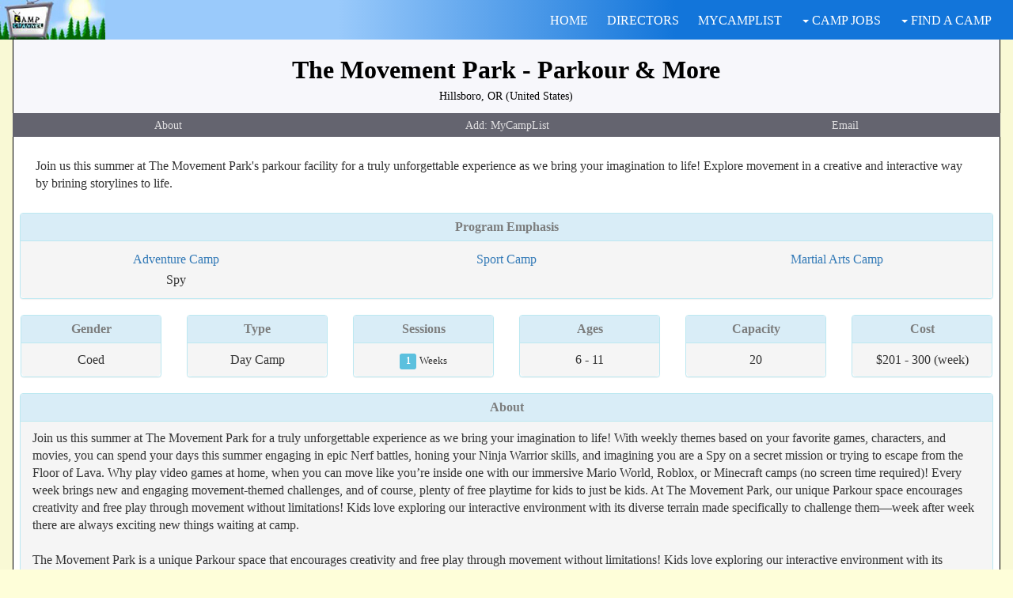

--- FILE ---
content_type: text/html; charset=UTF-8
request_url: https://www.campchannel.com/summer-camps/The-Movement-Park-Parkour-More-6296.html
body_size: 34488
content:
<!DOCTYPE html>
<html lang="en">
<head>
<meta charset="utf-8">
<meta name="viewport" content="width=device-width, initial-scale=1.0"/>
<title>The Movement Park - Parkour & More - Hillsboro, OR</title>
<META name="description" content="Join us this summer at The Movement Park's parkour facility for a truly unforgettable experience as we bring your imagination to life! Explore movement in a creative and interactive way by brining storylines to life. ">
<META name="keywords" content="Arts & Crafts, Teambuilding, Story telling, Parkour, Movement, Exercise">
<meta property="og:title" content="Summer Camps & Programs on CampChannel.com" />
<meta property="og:description" content="Find summer programs efficiently on the Camp Channel's specialized search engine of summer camps for kids and youth.  Sleepaway, adventure, sports, and camp jobs for teens." />
<meta property="og:url" content="https://www.campchannel.com" />
<meta property="og:image" content="https://www.campchannel.com/art/camp_channel_fb.jpg" />
<meta property="fb:admins" content="675197496" />
<meta property="og:type" content="website"/>
<meta property="og:site_name" content="Summer Camps & Programs on CampChannel.com" />
<script src="/magnific/zepto.min.js"></script>
<script src="/magnific/jquery.magnific-popup.min.js" async></script>
<script type="text/javascript">

$(document).ready(function() {


	$('.image-popup-no-margins').magnificPopup({
		type: 'image',
		closeOnContentClick: true,
		closeBtnInside: false,
		fixedContentPos: true,
		mainClass: 'mfp-no-margins mfp-with-zoom', // class to remove default margin from left and right side
		image: {
			verticalFit: true
		},
		zoom: {
			enabled: true,
			duration: 300 // don't foget to change the duration also in CSS
		}
	});

});

</script>

<script type="text/javascript">

$(window).scroll(function() {

    if ($(this).scrollTop()>200)
     {
        $("#TextSpecialtyDescription").hide();
        $("#AlertLearnMore").hide();
     }
    else
     {
      $("#TextSpecialtyDescription").show("slow");
      $("#AlertLearnMore").show("slow");
     }
 });

</script>

<link href="/assets/css/bootstrap.min.css" rel="stylesheet" />
<link href="/assets/css/custom-styles.css" rel="stylesheet" />


<script type="text/javascript">

	var chars = "0123456789ABCDEFGHIJKLMNOPQRSTUVWXTZabcdefghiklmnopqrstuvwxyz";
	var string_length = 8;
	var randomstring = '';
	for (var i=0; i<string_length; i++) {
		var rnum = Math.floor(Math.random() * chars.length);
		randomstring += chars.substring(rnum,rnum+1);
	}


unique_id=getCookie('unique_id');

if (unique_id!=null && unique_id!="")
  {
	}
  else
  {

  unique_id = randomstring;

  if (unique_id!=null && unique_id!="")
    {
    setCookie('unique_id',unique_id,365);
    }
  }


function getCookie(c_name)
{
if (document.cookie.length>0)
  {
  c_start=document.cookie.indexOf(c_name + "=");
  if (c_start!=-1)
    {
    c_start=c_start + c_name.length+1;
    c_end=document.cookie.indexOf(";",c_start);
    if (c_end==-1) c_end=document.cookie.length;
    return unescape(document.cookie.substring(c_start,c_end));
    }
  }
return "";
}

function setCookie(c_name,value,expiredays,path)
{
var exdate=new Date();
exdate.setDate(exdate.getDate()+expiredays);

document.cookie=c_name+ "=" +escape(value)+
((expiredays==null) ? "" : ";expires="+exdate.toGMTString())+ ";path=/";


}

</script>
<script language="Javascript">


function xmlhttpPost(strURL,Listing) {
    var xmlHttpReq = false;
    var self = this;

    // Mozilla/Safari
    if (window.XMLHttpRequest) {
        self.xmlHttpReq = new XMLHttpRequest();
    }
    // IE
    else if (window.ActiveXObject) {
        self.xmlHttpReq = new ActiveXObject("Microsoft.XMLHTTP");
    }
    self.xmlHttpReq.open('POST', strURL, true);
    self.xmlHttpReq.setRequestHeader('Content-Type', 'application/x-www-form-urlencoded');
    self.xmlHttpReq.onreadystatechange = function() {
        if (self.xmlHttpReq.readyState == 4) {
                  document.getElementById(Listing).innerHTML = self.xmlHttpReq.responseText;

        }
    }
    self.xmlHttpReq.send(getquerystring(Listing));
    
        // Line below will keep visitor who submits email request at the same location
        // However, apparently it's not necessary to send any document.location.href
        // it was there before, but now removed.

    if (Listing == "RequestForm") {
    	document.location.href = "#EmailRequest";
    }
    
}



function getquerystring(Listing) {

    var form = document.forms[Listing];

	var qstr = "";



    function GetElemValue(name, value) {

        qstr += (qstr.length > 0 ? "&" : "")

            + escape(name).replace(/\+/g, "%2B") + "="

            + escape(value ? value : "").replace(/\+/g, "%2B");

			//+ escape(value ? value : "").replace(/\n/g, "%0D");

    }



	var elemArray = form.elements;

    for (var i = 0; i < elemArray.length; i++) {

        var element = elemArray[i];

        var elemType = element.type.toUpperCase();

        var elemName = element.name;

        if (elemName) {

            if (elemType == "TEXT"

                    || elemType == "TEXTAREA"

                    || elemType == "PASSWORD"

					|| elemType == "BUTTON"

					|| elemType == "RESET"
					
					|| elemType == "TEL"

					|| elemType == "EMAIL"
					
					|| elemType == "DATE"

					|| elemType == "SUBMIT"

					|| elemType == "FILE"

					|| elemType == "IMAGE"

                    || elemType == "HIDDEN")

                GetElemValue(elemName, element.value);

            else if (elemType == "CHECKBOX" && element.checked)

                GetElemValue(elemName,

                    element.value ? element.value : "On");

            else if (elemType == "RADIO" && element.checked)

                GetElemValue(elemName, element.value);

            else if (elemType.indexOf("SELECT") != -1)

                for (var j = 0; j < element.options.length; j++) {

                    var option = element.options[j];

                    if (option.selected)

                        GetElemValue(elemName,

                            option.value ? option.value : option.text);

                }

        }

    }

    return qstr;

}
</script>
</head><body>
    <div id="ProfileWrapper">
	<nav class="navbar navbar-default navbar-fixed-top">
		<div class="container-fluid">
             		<div class="navbar-header">
             		
                		<button type="button" class="navbar-toggle collapsed" data-toggle="collapse" data-target="#bs-example-navbar-collapse-1">
                    			<span class="sr-only">Toggle navigation</span>
                    			<span class="icon-bar"></span>
                    			<span class="icon-bar"></span>
                    			<span class="icon-bar"></span>
                		</button>
      <a class="navbar-brand" href="/">
        <img alt="Brand" src="/assets4/back50.jpg">
      </a>             		
		</div>
 
        <!--/. NAV TOP  -->

    	<div class="collapse navbar-collapse" id="bs-example-navbar-collapse-1">
     		<ul class="nav navbar-nav navbar-right PrimaryNavFlexContainer" id="main-menu">
                    <li id="PrimaryNavItemHome">
                        <a href="/">HOME</a> <span class="hidden-sm hidden-md hidden-lg glyphicon glyphicon-home"></span>
                    </li>
                    <li id="PrimaryNavItemDirectors">
                        <a href="/info/">DIRECTORS</a> <span class="hidden-sm hidden-md hidden-lg glyphicon glyphicon-pushpin"></span>
                    </li>
                   <!--
                    <li id="PrimaryNavItemContact">
                        <a href="/contact/index.shtml">CONTACT</a> <span class="hidden-sm hidden-md hidden-lg glyphicon glyphicon-envelope"></span>
                    </li>
                    -->
                    <li id="PrimaryNavItemMCL">
                        <a href="/campers/updatemycamplist.cgi" rel="nofollow">MYCAMPLIST</a> <span class="hidden-sm hidden-md hidden-lg glyphicon glyphicon-list"></span>
                    </li>
                    <li class="nav-item dropdown" id="PrimaryNavItemJobs">
                    <a href="#" class="dropdown-toggle" data-toggle="dropdown" role="button" aria-haspopup="true" aria-expanded="false"><span class="caret"></span> CAMP JOBS</a> <span class="hidden-sm hidden-md hidden-lg glyphicon glyphicon-wrench"></span>
                       <ul class="dropdown-menu">
                            <li>
                                <a href="/jobboard/">View All Camp Jobs</a>
                            </li>
                            <li>
                                <a href="/campjobs/add_resume.shtml">Post Resume</a>
                            </li>
                       </ul>
                    </li>
                    <li class="nav-item dropdown" id="PrimaryNavItemFind">
                        <a href="#" class="dropdown-toggle" data-toggle="dropdown" role="button" aria-haspopup="true" aria-expanded="false"><span class="caret"></span> FIND A CAMP</a> <span class="hidden-sm hidden-md hidden-lg glyphicon glyphicon-search"></span>
                        <ul class="dropdown-menu">
                           <li>
                                <a href="/#FindCampByLocation">by Location</a>
                            </li>
                      <!--
                      <li>
                                <a href="/campers/browse/canadian_provinces.shtml">by Province (CAN)</a>
                            </li>
                            -->
                          <li>
                                 <a href="/#FindCampByProgram">by Program Emphasis</a>
                             </li>
                             <li>
                                <a href="/campers/direct/">Keyword Search</a>
                            </li>
			  <li>
                                    <a href="/campers/search/">Full Camp Search</a>
                              </li>
                              <li>
                                    <a href="https://www.camprentalchannel.com/" target="_blank">Camp Rentals</a>
                              </li>
                        </ul>
                    </li>
                </ul>
            </div>
          </div>
         </nav>
	<div class="container" role="main" id="container_custom_nopadding">

 <!-- new for banners -->

 		<div class="row">
             		<div class="col-xs-12">
 <!-- new -->
 

<script type="text/javascript">

$(document).ready(function() {
	$('.popup-gallery').magnificPopup({
		delegate: 'a',
		type: 'image',
		tLoading: 'Loading image #%curr%...',
		mainClass: 'mfp-img-mobile',
		gallery: {
			enabled: true,
			navigateByImgClick: true,
			preload: [0,1] // Will preload 0 - before current, and 1 after the current image
		},
		image: {
			tError: '<a href="%url%">The image #%curr%</a> could not be loaded.',
			titleSrc: function(item) {
				return item.el.attr('title');
			}
		}
	});
});

</script>

<script type="text/javascript">

window.onscroll = function() {myFunction()};

function myFunction() {
    if (document.body.scrollTop > 50 || document.documentElement.scrollTop > 50) {
        document.getElementById("CampNameLengthNew").className = "CompactCampName";
        document.getElementById("CampStateLengthNew").className = "CompactStateName";
        document.getElementById("NavFlexContainer").className = "NavFlexContainerCompact";

        if (document.getElementById("OtherLocations") !== null) {
        	document.getElementById("OtherLocations").className = "CompactOtherLocations";
        }

        if (document.getElementById("OnlineVirtual") !== null) {
        	document.getElementById("OnlineVirtual").className = "OnlineVirtualCompact";
        }

    } else {
        document.getElementById("CampNameLengthNew").className = "CampNameLengthNew";
        document.getElementById("CampStateLengthNew").className = "CampStateLengthNew";
        document.getElementById("NavFlexContainer").className = "NavFlexContainer";

        if (document.getElementById("OtherLocations2") !== null) {
        	document.getElementById("OtherLocations").className = "OtherLocations";
        }

        if (document.getElementById("OnlineVirtual") !== null) {
        	document.getElementById("OnlineVirtual").className = "OnlineVirtual";
        }
    }
}


</script>


            <div class="row">
                <div class="col-xs-12">
                    <div class="panel panel-info" id="panel-full">
                        <div class="text-center">
                        	<div class="navbar-lower text-center">
                        		<div class=Profileh1>
				<div class="CampNameLengthNew" id="CampNameLengthNew">
					The Movement Park - Parkour & More
				</div>
			<div class="CampStateLengthNew" id="CampStateLengthNew">
					Hillsboro, OR (United States)
				</div>
   					    	<div class="row">
 								<div class="NavFlexContainer" role="group" aria-label="Vertical button group" id="NavFlexContainer">
									<a href="#MoreAboutCamp" class="btn btn-darkblue" id=listing_button_title>About</a>

<form name="mcl6296" style="display:inline;" id=profile_mycamplist_form>
   	<span id="mcl6296">
   		<input type=hidden name=ID value=6296>
   		<input type=hidden name=Location value=Profile>
   		<input type=button value="Add: MyCampList" name="word" onclick='JavaScript:xmlhttpPost("/cgi-bin/mcl.cgi","mcl6296")' class="btn btn-darkblue" id="profile_mycamplist_button">
	</span>
</form>
									<a href="#EmailRequest" class="btn btn-darkblue" id=listing_button_title>Email</a>

					</div>
			</div>

							</div></div>
                      <!--   <div class="panel-body profile_body">   -->
						</div>
                        <div class="panel-body" id="profile-panel-body">

<style>
@media (min-width: 768px) {

.MultiMediaItemDesc {
    order: 0 !important;
    width: 97% !important;
    max-width: 100% !important;
}
.MultiMediaItemLogo {
	order: 2 !important;
}
.MultiMediaItemPhoto1 {
    order: 1 !important;
}
.MultiMediaItemPhoto2 {
    order: 3 !important;
}

}
</style>
                      <div class="row vertical-align MultiMediaContainer SubNavTextPaddingTwo" style="padding-bottom:12px;">

<div class=" MultiMediaItemDesc">Join us this summer at The Movement Park's parkour facility for a truly unforgettable experience as we bring your imagination to life! Explore movement in a creative and interactive way by brining storylines to life. </div>

	</div>
                	<div class="row">
						<div class="col-sm-12">
							<div class="panel panel-info">
                         		<div class="panel-heading text-center" id="listing_panel_header">
                            	Program Emphasis
                        		</div>
                        		<div class="panel-footer" id="no-top-border">
                        			<div class="row">
                        				<div class="col-xs-12 text-center specialties_flex_container" style="font-weight:bold;">

<span class="specialties_item_profile"><a href="/summer/adventure-camps/">Adventure Camp</a></span><span class="specialties_item_profile"><a href="/summer/sport-camps/">Sport Camp</a></span><span class="specialties_item_profile"><a href="/summer/martial-arts-camps/">Martial Arts Camp</a></span><span class="specialties_item_profile">Spy</span>										</div>
									</div>
                         		</div>
                    		</div>
						</div>
					</div>
                	<div class="row" id="ProfileFlexContainer">
				<div class="panel panel-info" id="ProfileFlexItem">
                        		<div class="panel-heading text-center" id="listing_panel_header">
                            	Gender
                        		</div>
                        		<div class="panel-footer text-center listing-data" id="no-top-border">
Coed<br>                        		</div>
                    		</div>

                    		<div class="panel panel-info" id="ProfileFlexItem">
                        		<div class="panel-heading text-center" id="listing_panel_header">
                            	Type
                        		</div>
                        		<div class="panel-footer text-center listing-data" id="no-top-border">
Day Camp<br>                        		</div>
                    		</div>

                    		<div class="panel panel-info" id="ProfileFlexItem">
                        		<div class="panel-heading text-center" id="listing_panel_header">
                            			Sessions
                        		</div>
                         		<div class="panel-footer text-center listing-data" id="no-top-border">
 					<span class="label label-info">1</span>
								<span style="font-size:.8em;font-weight:normal;" id="SessionFlexItem">Weeks</span>

                        		</div>
                    		</div>
				<div class="panel panel-info" id="ProfileFlexItem">
                         		<div class="panel-heading text-center" id="listing_panel_header">
                            			Ages
                        		</div>
                        		<div class="panel-footer text-center listing-data" id="no-top-border">
6 - 11								</div>
							</div>

				<div class="panel panel-info" id="ProfileFlexItem">
                         		<div class="panel-heading text-center" id="listing_panel_header">
                            			Capacity
                        		</div>
                        		<div class="panel-footer text-center listing-data" id="no-top-border">
					20</span>
								</div>
							</div>
				<div class="panel panel-info" id="ProfileFlexItem">
                        		<div class="panel-heading text-center" id="listing_panel_header">
                            			Cost
                        		</div>
                        		<div class="panel-footer text-center listing-data" id="no-top-borderCOST">
					$201 - 300 (week)</span>
								</div>
							</div>
						</div>



                	<div class="row">
						<div class="col-sm-12">
							<div class="panel panel-info">
                        		<div class="panel-heading text-center" id="listing_panel_header">
                            		<a name="MoreAboutCamp" class="QuickJumpPadding SubNavSectionPaddingTwo ProfileSectionHeader">About</a>
                        		</div>
                        		<div class="panel-footer listing-field-values" id="no-top-border">
								Join us this summer at The Movement Park for a truly unforgettable experience as we bring your imagination to life! With weekly themes based on your favorite games, characters, and movies, you can spend your days this summer engaging in epic Nerf battles, honing your Ninja Warrior skills, and imagining you are a Spy on a secret mission or trying to escape from the Floor of Lava. Why play video games at home, when you can move like you’re inside one with our immersive Mario World, Roblox, or Minecraft camps (no screen time required)! Every week brings new and engaging movement-themed challenges, and of course, plenty of free playtime for kids to just be kids.  At The Movement Park, our unique Parkour space encourages creativity and free play through movement without limitations! Kids love exploring our interactive environment with its diverse terrain made specifically to challenge them—week after week there are always exciting new things waiting at camp. <br><br>The Movement Park is a unique Parkour space that encourages creativity and free play through movement without limitations! Kids love exploring our interactive environment with its diverse terrain made specifically to challenge them—week after week there are always exciting new things waiting at camp. <br><br>Parkour isn’t (just) about those crazy tricks you see in movies or online; it’s a practice in learning how to move past obstacles efficiently with a strong awareness of yourself, others, and your environment. While NO parkour experience is necessary to have fun and excel in our movement-based camps, you may find yourself naturally expanding your comfort zone and testing skills you didn’t even know you had.<br><br>Whether you sign up for one camp or a full summer of fun, we look forward to playing with you at The Movement Park!<br><br>AGES<br>Entering 1st grade - Entering 6th grade<br><br>HOURS<br>Themed Camp Hours: 9:00 am - 12:00pm.<br>Extended Hours available: 8:00 am - 9:00 am, 12:00 pm - 1:00 pm, 1:00pm -4:00pm<br><br>Morning Available openings: <br>Lego Ninjago Camp June 27th- July 1st<br>Hide & Seek Camp July 11th - 15th<br>Pokemon Camp July 25th - 29th<br>Ninja Mash-Up Aug 1st - 5th<br>Floor is Lava Aug 8th - 12th<br>Spy School Aug 15th - 19th<br>Roblox IRL (unplugged) Aug 29th - Sept 2nd.<br><br>Openings in all afternoon care from 1-4 pm from June 20th - Sept 2nd.<br><br>
								</div>
							</div>
						</div>
					</div>
                	<div class="row">
						<div class="col-xs-12">
							<div class="panel panel-info">
                        		<div class="panel-heading text-center" id="listing_panel_header">
								Activities and Features
								</div>
                        		<div class="panel-footer text-center listing-field-values" id="no-top-border">
	<div class="row">
		<div class="col-sm-4 text-centered">
				<span class=listing_small_black_bold><strong>Accommodating<br>Special Needs</strong></span><br>
<span class=listing_values_blue>Attention Deficit Disorder</span><br>		<br>
		</div>
		<div class="col-sm-4 text-centered">
				<span class=listing_small_black_bold><strong>Religious Emphasis</strong></span><br>
<span class=listing_values_blue>None</span><br>		<br>
		</div>
		<div class="col-sm-4 text-centered">
				<span class=listing_small_black_bold><strong>Other Activities</strong></span><br>
<span class=listing_values_blue>Arts & Crafts</span><br><span class=listing_values_blue> Teambuilding</span><br><span class=listing_values_blue> Story telling</span><br><span class=listing_values_blue> Parkour</span><br><span class=listing_values_blue> Movement</span><br><span class=listing_values_blue> Exercise</span><br>		<br>

		</div>
	</div>
								</div>
							</div>
						</div>
					</div>
                	<div class="row">
						<div class="col-xs-12">
							<div class="panel panel-info">
                        		<div class="panel-heading text-center" id="listing_panel_header">
								Location &amp; Contact
								</div>
                        		<div class="panel-footer text-center" id="no-top-border">
									<div class="row">
										<div class="col-xs-12 col-sm-6 text-center listing-field-values">
										<strong>Camp Address</strong>
										<br>2240 NE Griffin Oaks St<br>
				Hillsboro OR, 97124 United States
				<br>503-844-8801 (tel.)										</div>
										<div class="col-xs-12 col-sm-6 text-center listing-field-values">
											<p class="hidden-sm hidden-md hidden-lg"></p>
											<strong>Winter Address</strong>
											<br>2240 NE Griffin Oaks St<br>
				Hillsboro, OR, 97124 United States
				<br>503-844-8801 (tel.)										</div>
									</div>
						</div>
					</div>
				</div>
			</div>
                	<div class="row">
						<div class="col-xs-12">
							<div class="panel panel-info" style="margin-bottom:0px;padding-bottom:0px;">
                        		<div class="panel-heading text-center" id="listing_panel_header">
									<a name="EmailRequest" class="QuickJumpPadding SubNavSectionPaddingTwo ProfileSectionHeader">Request for More Information</a>
                                </div>
                        		<div class="panel-footer" id="no-top-border">
								
<style>
	.value_blue {
		font-size: 1em;
		color: blue;
	}

input[type="number"] {
  width: 100px;
}

input + span {
  padding-right: 30px;
}

.form-group {
	margin-bottom: 8px;
}

label {
	margin-bottom: 0px !important;
}


</style>

	<form name=RequestForm style="display:inline;" class="form-horizontal" role="form">
   	<span id="RequestForm">
	<div class="row">
		<div class="col-lg-offset-2 col-sm-10 col-lg-8 centered">
		<br>
	  	<div class="form-group">
		    <label for="inputcustom_message" class="col-sm-5 control-label text-dark">* Message:</label>
    		<div class="col-sm-7">
    			<textarea class="form-control" name=custom_message cols=45 rows=4 wrap=virtual></textarea>
    		</div>
    	</div>
	  	<div class="form-group">
		    <label for="inputyourname" class="col-sm-5 control-label text-dark">Name of Parent:</label>
    		<div class="col-sm-7">
    			<input type="text" class="form-control" name=yourname>
    		</div>
    	</div>
	  	<div class="form-group">
		    <label for="inputcamper_name" class="col-sm-5 control-label text-dark">Name of Camper:</label>
    		<div class="col-sm-7">
    			<input type="text" class="form-control" name=camper_name>
    		</div>
    	</div>
	  	<div class="form-group">
		    <label for="inputcamper_age" class="col-sm-5 control-label text-dark">Date of Birth:</label>
    		<div class="col-sm-7">
    			<input type="date" class="form-control" name=camper_age placeholder="DD/MM/YYYY">
    		</div>
    	</div>
	  	<div class="form-group">
		    <label for="inputcamper_gender" class="col-sm-5 control-label text-dark">Gender of Camper:</label>
    		<div class="col-sm-7">
    			<select class="form-control" name=camper_gender>
							<option value="Not Selected"> Please Select
							<option value="Boy"> Boy
							<option value="Girl"> Girl
				</select>
    		</div>
    	</div>
	  	<div class="form-group">
		    <label for="inputaddress" class="col-sm-5 control-label text-dark">Address:</label>
    		<div class="col-sm-7">
    			<input type="text" class="form-control" name=address>
    		</div>
    	</div>
	  	<div class="form-group">
		    <label for="inputcity" class="col-sm-5 control-label text-dark">City:</label>
    		<div class="col-sm-7">
    			<input type="text" class="form-control" name=city>
    		</div>
    	</div>
	  	<div class="form-group">
		    <label for="inputstate" class="col-sm-5 control-label text-dark">State:</label>
    		<div class="col-sm-7">
    			<input type="text" class="form-control" name=state>
    		</div>
    	</div>
	  	<div class="form-group">
		    <label for="inputzip" class="col-sm-5 control-label text-dark">Zip:</label>
    		<div class="col-sm-7">
    			<input type="tel" class="form-control" name=zip>
    		</div>
    	</div>
	  	<div class="form-group">
		    <label for="inputtelephone" class="col-sm-5 control-label">Telephone:</label>
    		<div class="col-sm-7">
    			<input type="tel" class="form-control" name=telephone placeholder="(xxx) xxx-xxxx">
    		</div>
    	</div>
	  	<div class="form-group">
		    <label for="inputemail" class="col-sm-5 control-label">* Email:</label>
    		<div class="col-sm-7">
    			<input type="email" required id=email class="form-control" name=email>
    		</div>
    	</div>


			<div class="form-group">
    				<div class="col-sm-offset-5 col-sm-7">
<script type="text/javascript">var onloadCallback = function(){grecaptcha.render('recaptcha_6LcpIwQaAA',{"sitekey":"6LcpIwQaAAAAAObyXuQv0JbC9C_33ZJ3YWtSnruc"});};</script><script src="https://www.google.com/recaptcha/api.js?onload=onloadCallback&render=explicit" type="text/javascript"></script><div id="recaptcha_6LcpIwQaAA"></div>


					</div>
			</div>



		<div class="form-group">
			<div class="col-sm-offset-5 col-sm-7">
			<input type="button" onclick='JavaScript:xmlhttpPost("/cgi-bin/email_request_new.cgi","RequestForm")' class="btn btn-primary btn-lg" value="Send Your Request" name="word" style="font-weight:bold;">
			<br><br>
			<span style="font-size:.85em;font-weight:normal;">Solicitation of goods or services prohibited.</span>
    		<br><br>
			<a tabindex="0" class="btn btn-xs btn-success btn-other text-left" role="button" data-toggle="popover" data-container="body" data-trigger="focus" title="" data-placement="auto left" data-html="true" data-content="<span class='listing-data'>
			The Camp Channel will not disclose information provided to any party other than the designated recipient summer camp contained within this listing.</span>" data-original-title="<strong>Privacy Policy</strong>">Privacy Policy</a>
			</div>
  		</div>

		<input type=hidden name=ReferringPage value="">
		<input type=hidden name=ReferringIP value="13.58.136.1">
		</div>
	</div>
	</span>

								<input type=hidden name=ID value="6296">
								<input type=hidden name=campname value="The Movement Park - Parkour & More">
         							<input type="hidden" name="token" id="token" />
         							<input type="hidden" name="action" id="action" />
								</form>
								</div>
							</div>
						</div>
					</div>


				</div>
			</div>

            <div class="row">
				<div class="col-xs-12 text-center">
					<span class="links-footer"><i>Click your browser's <strong>Back</strong> button<br class="hidden-md hidden-lg"> to return to previous search results</i></span>
				</div>
			</div>

			<br><br>
			<br><br>

<div class="ContainerFooter">

	<br><br>
	<div class="row">
        	<div class="col-xs-12 text-right valign-bottom">
			<a href="https://www.instagram.com/thecampchannel/" target="_blank"><img src="/images/icon-in.png" border=0 alt="Find Us On Instagram" style="vertical-align:middle;"></a>
			<a href="https://www.facebook.com/TheCampChannel" target="_blank"><img src="/images/icon-fb.png" border=0 alt="Find Us On Facebook" style="vertical-align:middle;"></a>
			<a href="https://twitter.com/campchannel" target="_blank"><img src="/images/icon-tw.png" border=0 alt="Follow Us On Twitter" style="vertical-align:middle;margin-right:15px;"></a>
			<br class="hidden-sm hidden-md hidden-lg">
			<br class="hidden-sm hidden-md hidden-lg">
		</div>
	</div>
	<div class="row">
        	<div class="col-xs-12 col-sm-6 links-footer">
			<strong>Copyright &copy; 1995 - 2026 Camp Channel, Inc.</strong>
		</div>
        	<div class="col-xs-12 col-sm-6 text-right-not-xs links-footer">
			<a tabindex="0" class="btn btn-xs btn-success btn-other text-left" role="button" data-toggle="popover" data-container="body" data-trigger="focus" title="" data-placement="auto left" data-html="true" data-content="<span class='listing-data'>
			Listings and information contained herein for each camp have not been verified by the Camp Channel as to their accuracy or validity.</span>" data-original-title="<strong>Important Disclaimer</strong>">Important Disclaimer</a>
		</div>
	</div>
	<div class="row">
		<div class="col-xs-12">
			<hr>
		</div>
	</div>
	<div class="row">
		<div class="col-xs-6 col-sm-4 links-footer">
		<strong>Find A Camp</strong>
		<br><a href="/#FindCampByLocation">by Location</a>
		<br><a href="/#FindCampByProgram">by Program Emphasis</a>
		<br><a href="/campers/direct/">Keyword Search</a>
		<br><a href="/campers/search/">Full Camp Search</a>
		<br><a href="https://www.camprentalchannel.com/" target="_blank">Camp Rentals</a>
		<br><br>
		</div>
		<div class="col-xs-6 col-sm-4 links-footer">
		<strong>Camp Jobs</strong>
		<br><a href="/jobboard/">Job Board</a>
		<br><a href="/campjobs/add_resume.shtml">Post Resume</a>
		</div>
		<div class="col-xs-6 col-sm-4 links-footer">
		<strong><a href="/info/">Camp Directors</a></strong>
		<br>
		<strong><a href="/blog/">Resources</a></strong>
		<br>
		<strong><a href="/contact/index.shtml">Contact Camp Channel</a></strong>
		<br>
		<strong><a href="/campers/updatemycamplist.cgi">MyCampList</a></strong>
		<br>
		<strong><a href="/">Home</a></strong>
		<br><br>
		</div>
	</div>
	
<!-- <button type="button" class="btn btn-success btn-xs" data-toggle="tooltip"  data-html="true" data-placement="top" title="Tooltip on <p> left</p>">Other Locations</button>

end tooltip -->	


</div>

             </div>
         </div>
 <!-- new -->
			</div>
             <!-- /. PAGE INNER  -->
<!--            </div> -->

         <!-- /. PAGE WRAPPER  -->
        </div>
     <!-- /. WRAPPER  -->

     <script src="/assets/js/jquery.min.js"></script>
     <script src="/assets/js/bootstrap.min.js"></script>

     <script src="/state_disable_search.js"></script>

 <script type="text/javascript">
 
var $jq = jQuery.noConflict();

 $jq(function () {
$jq('[data-toggle="popover"]').popover()
 })
 
 $jq(function () {
   $jq('[data-toggle="tooltip"]').tooltip()
})


 </script>



		</div>
	</div>
</div>
</div>

<script>

jQuery(document).ready(function($){

	var size = $(".CampNameLengthNew").css('font-size');
		size = size.replace('px','');

	var p = $( ".CampNameLengthNew" );

	var state = $( ".CampStateLengthNew" );

	var nav = $( ".NavFlexContainer" );

	var v = $( ".OnlineVirtual" );

	var o = $( ".OtherLocations" );


    if (p.innerHeight() > 128 && size < 30) {
    	$('#profile-panel-body').css('margin-top', '+=100px');
    }
    else if (p.innerHeight() > 106 && size < 30) {
    	$('#profile-panel-body').css('margin-top', '+=80px');
    }
    else if (p.innerHeight() > 84 && size < 30) {
    	$('#profile-panel-body').css('margin-top', '+=60px');
    }
    else if ((p.innerHeight() > 62) && (size < 30)) {
    	$('#profile-panel-body').css('margin-top', '+=40px');
    }
    else if ((p.innerHeight() > 40) && (size < 30)) {
    	$('#profile-panel-body').css('margin-top', '+=20px');
    }
    if (p.innerHeight() > 130 && size > 30) {
    	$('#profile-panel-body').css('margin-top', '+=80px');
    }
    else if (p.innerHeight() > 80 && size > 30) {
    	$('#profile-panel-body').css('margin-top', '+=44px');
    }
    if (state.innerHeight() > 75 && size < 30) {
    	$('#profile-panel-body').css('margin-top', '+=40px');
    }
    else if (state.innerHeight() > 55 && size < 30) {
    	$('#profile-panel-body').css('margin-top', '+=34px');
    }
    else if (state.innerHeight() > 35 && size < 30) {
    	$('#profile-panel-body').css('margin-top', '+=28px');
    }
    else if (state.innerHeight() > 18 && size < 30) {
    	$('#profile-panel-body').css('margin-top', '+=20px');
    }
    if (state.innerHeight() > 35 && size > 30) {
    	$('#profile-panel-body').css('margin-top', '+=20px');
    }
    if (v.innerHeight() > 1) {
    	$('#profile-panel-body').css('margin-top', '+=10px');
         $('.QuickJumpPadding').css('padding-top', '+=18px');
	}
    if (o.innerHeight() > 1 && size < 20) {
    	$('#profile-panel-body').css('margin-top', '+=40px');
    }

});

</script>

		

</body>
</html>


--- FILE ---
content_type: text/html; charset=utf-8
request_url: https://www.google.com/recaptcha/api2/anchor?ar=1&k=6LcpIwQaAAAAAObyXuQv0JbC9C_33ZJ3YWtSnruc&co=aHR0cHM6Ly93d3cuY2FtcGNoYW5uZWwuY29tOjQ0Mw..&hl=en&v=PoyoqOPhxBO7pBk68S4YbpHZ&size=normal&anchor-ms=20000&execute-ms=30000&cb=o4t6zcyftyj2
body_size: 49420
content:
<!DOCTYPE HTML><html dir="ltr" lang="en"><head><meta http-equiv="Content-Type" content="text/html; charset=UTF-8">
<meta http-equiv="X-UA-Compatible" content="IE=edge">
<title>reCAPTCHA</title>
<style type="text/css">
/* cyrillic-ext */
@font-face {
  font-family: 'Roboto';
  font-style: normal;
  font-weight: 400;
  font-stretch: 100%;
  src: url(//fonts.gstatic.com/s/roboto/v48/KFO7CnqEu92Fr1ME7kSn66aGLdTylUAMa3GUBHMdazTgWw.woff2) format('woff2');
  unicode-range: U+0460-052F, U+1C80-1C8A, U+20B4, U+2DE0-2DFF, U+A640-A69F, U+FE2E-FE2F;
}
/* cyrillic */
@font-face {
  font-family: 'Roboto';
  font-style: normal;
  font-weight: 400;
  font-stretch: 100%;
  src: url(//fonts.gstatic.com/s/roboto/v48/KFO7CnqEu92Fr1ME7kSn66aGLdTylUAMa3iUBHMdazTgWw.woff2) format('woff2');
  unicode-range: U+0301, U+0400-045F, U+0490-0491, U+04B0-04B1, U+2116;
}
/* greek-ext */
@font-face {
  font-family: 'Roboto';
  font-style: normal;
  font-weight: 400;
  font-stretch: 100%;
  src: url(//fonts.gstatic.com/s/roboto/v48/KFO7CnqEu92Fr1ME7kSn66aGLdTylUAMa3CUBHMdazTgWw.woff2) format('woff2');
  unicode-range: U+1F00-1FFF;
}
/* greek */
@font-face {
  font-family: 'Roboto';
  font-style: normal;
  font-weight: 400;
  font-stretch: 100%;
  src: url(//fonts.gstatic.com/s/roboto/v48/KFO7CnqEu92Fr1ME7kSn66aGLdTylUAMa3-UBHMdazTgWw.woff2) format('woff2');
  unicode-range: U+0370-0377, U+037A-037F, U+0384-038A, U+038C, U+038E-03A1, U+03A3-03FF;
}
/* math */
@font-face {
  font-family: 'Roboto';
  font-style: normal;
  font-weight: 400;
  font-stretch: 100%;
  src: url(//fonts.gstatic.com/s/roboto/v48/KFO7CnqEu92Fr1ME7kSn66aGLdTylUAMawCUBHMdazTgWw.woff2) format('woff2');
  unicode-range: U+0302-0303, U+0305, U+0307-0308, U+0310, U+0312, U+0315, U+031A, U+0326-0327, U+032C, U+032F-0330, U+0332-0333, U+0338, U+033A, U+0346, U+034D, U+0391-03A1, U+03A3-03A9, U+03B1-03C9, U+03D1, U+03D5-03D6, U+03F0-03F1, U+03F4-03F5, U+2016-2017, U+2034-2038, U+203C, U+2040, U+2043, U+2047, U+2050, U+2057, U+205F, U+2070-2071, U+2074-208E, U+2090-209C, U+20D0-20DC, U+20E1, U+20E5-20EF, U+2100-2112, U+2114-2115, U+2117-2121, U+2123-214F, U+2190, U+2192, U+2194-21AE, U+21B0-21E5, U+21F1-21F2, U+21F4-2211, U+2213-2214, U+2216-22FF, U+2308-230B, U+2310, U+2319, U+231C-2321, U+2336-237A, U+237C, U+2395, U+239B-23B7, U+23D0, U+23DC-23E1, U+2474-2475, U+25AF, U+25B3, U+25B7, U+25BD, U+25C1, U+25CA, U+25CC, U+25FB, U+266D-266F, U+27C0-27FF, U+2900-2AFF, U+2B0E-2B11, U+2B30-2B4C, U+2BFE, U+3030, U+FF5B, U+FF5D, U+1D400-1D7FF, U+1EE00-1EEFF;
}
/* symbols */
@font-face {
  font-family: 'Roboto';
  font-style: normal;
  font-weight: 400;
  font-stretch: 100%;
  src: url(//fonts.gstatic.com/s/roboto/v48/KFO7CnqEu92Fr1ME7kSn66aGLdTylUAMaxKUBHMdazTgWw.woff2) format('woff2');
  unicode-range: U+0001-000C, U+000E-001F, U+007F-009F, U+20DD-20E0, U+20E2-20E4, U+2150-218F, U+2190, U+2192, U+2194-2199, U+21AF, U+21E6-21F0, U+21F3, U+2218-2219, U+2299, U+22C4-22C6, U+2300-243F, U+2440-244A, U+2460-24FF, U+25A0-27BF, U+2800-28FF, U+2921-2922, U+2981, U+29BF, U+29EB, U+2B00-2BFF, U+4DC0-4DFF, U+FFF9-FFFB, U+10140-1018E, U+10190-1019C, U+101A0, U+101D0-101FD, U+102E0-102FB, U+10E60-10E7E, U+1D2C0-1D2D3, U+1D2E0-1D37F, U+1F000-1F0FF, U+1F100-1F1AD, U+1F1E6-1F1FF, U+1F30D-1F30F, U+1F315, U+1F31C, U+1F31E, U+1F320-1F32C, U+1F336, U+1F378, U+1F37D, U+1F382, U+1F393-1F39F, U+1F3A7-1F3A8, U+1F3AC-1F3AF, U+1F3C2, U+1F3C4-1F3C6, U+1F3CA-1F3CE, U+1F3D4-1F3E0, U+1F3ED, U+1F3F1-1F3F3, U+1F3F5-1F3F7, U+1F408, U+1F415, U+1F41F, U+1F426, U+1F43F, U+1F441-1F442, U+1F444, U+1F446-1F449, U+1F44C-1F44E, U+1F453, U+1F46A, U+1F47D, U+1F4A3, U+1F4B0, U+1F4B3, U+1F4B9, U+1F4BB, U+1F4BF, U+1F4C8-1F4CB, U+1F4D6, U+1F4DA, U+1F4DF, U+1F4E3-1F4E6, U+1F4EA-1F4ED, U+1F4F7, U+1F4F9-1F4FB, U+1F4FD-1F4FE, U+1F503, U+1F507-1F50B, U+1F50D, U+1F512-1F513, U+1F53E-1F54A, U+1F54F-1F5FA, U+1F610, U+1F650-1F67F, U+1F687, U+1F68D, U+1F691, U+1F694, U+1F698, U+1F6AD, U+1F6B2, U+1F6B9-1F6BA, U+1F6BC, U+1F6C6-1F6CF, U+1F6D3-1F6D7, U+1F6E0-1F6EA, U+1F6F0-1F6F3, U+1F6F7-1F6FC, U+1F700-1F7FF, U+1F800-1F80B, U+1F810-1F847, U+1F850-1F859, U+1F860-1F887, U+1F890-1F8AD, U+1F8B0-1F8BB, U+1F8C0-1F8C1, U+1F900-1F90B, U+1F93B, U+1F946, U+1F984, U+1F996, U+1F9E9, U+1FA00-1FA6F, U+1FA70-1FA7C, U+1FA80-1FA89, U+1FA8F-1FAC6, U+1FACE-1FADC, U+1FADF-1FAE9, U+1FAF0-1FAF8, U+1FB00-1FBFF;
}
/* vietnamese */
@font-face {
  font-family: 'Roboto';
  font-style: normal;
  font-weight: 400;
  font-stretch: 100%;
  src: url(//fonts.gstatic.com/s/roboto/v48/KFO7CnqEu92Fr1ME7kSn66aGLdTylUAMa3OUBHMdazTgWw.woff2) format('woff2');
  unicode-range: U+0102-0103, U+0110-0111, U+0128-0129, U+0168-0169, U+01A0-01A1, U+01AF-01B0, U+0300-0301, U+0303-0304, U+0308-0309, U+0323, U+0329, U+1EA0-1EF9, U+20AB;
}
/* latin-ext */
@font-face {
  font-family: 'Roboto';
  font-style: normal;
  font-weight: 400;
  font-stretch: 100%;
  src: url(//fonts.gstatic.com/s/roboto/v48/KFO7CnqEu92Fr1ME7kSn66aGLdTylUAMa3KUBHMdazTgWw.woff2) format('woff2');
  unicode-range: U+0100-02BA, U+02BD-02C5, U+02C7-02CC, U+02CE-02D7, U+02DD-02FF, U+0304, U+0308, U+0329, U+1D00-1DBF, U+1E00-1E9F, U+1EF2-1EFF, U+2020, U+20A0-20AB, U+20AD-20C0, U+2113, U+2C60-2C7F, U+A720-A7FF;
}
/* latin */
@font-face {
  font-family: 'Roboto';
  font-style: normal;
  font-weight: 400;
  font-stretch: 100%;
  src: url(//fonts.gstatic.com/s/roboto/v48/KFO7CnqEu92Fr1ME7kSn66aGLdTylUAMa3yUBHMdazQ.woff2) format('woff2');
  unicode-range: U+0000-00FF, U+0131, U+0152-0153, U+02BB-02BC, U+02C6, U+02DA, U+02DC, U+0304, U+0308, U+0329, U+2000-206F, U+20AC, U+2122, U+2191, U+2193, U+2212, U+2215, U+FEFF, U+FFFD;
}
/* cyrillic-ext */
@font-face {
  font-family: 'Roboto';
  font-style: normal;
  font-weight: 500;
  font-stretch: 100%;
  src: url(//fonts.gstatic.com/s/roboto/v48/KFO7CnqEu92Fr1ME7kSn66aGLdTylUAMa3GUBHMdazTgWw.woff2) format('woff2');
  unicode-range: U+0460-052F, U+1C80-1C8A, U+20B4, U+2DE0-2DFF, U+A640-A69F, U+FE2E-FE2F;
}
/* cyrillic */
@font-face {
  font-family: 'Roboto';
  font-style: normal;
  font-weight: 500;
  font-stretch: 100%;
  src: url(//fonts.gstatic.com/s/roboto/v48/KFO7CnqEu92Fr1ME7kSn66aGLdTylUAMa3iUBHMdazTgWw.woff2) format('woff2');
  unicode-range: U+0301, U+0400-045F, U+0490-0491, U+04B0-04B1, U+2116;
}
/* greek-ext */
@font-face {
  font-family: 'Roboto';
  font-style: normal;
  font-weight: 500;
  font-stretch: 100%;
  src: url(//fonts.gstatic.com/s/roboto/v48/KFO7CnqEu92Fr1ME7kSn66aGLdTylUAMa3CUBHMdazTgWw.woff2) format('woff2');
  unicode-range: U+1F00-1FFF;
}
/* greek */
@font-face {
  font-family: 'Roboto';
  font-style: normal;
  font-weight: 500;
  font-stretch: 100%;
  src: url(//fonts.gstatic.com/s/roboto/v48/KFO7CnqEu92Fr1ME7kSn66aGLdTylUAMa3-UBHMdazTgWw.woff2) format('woff2');
  unicode-range: U+0370-0377, U+037A-037F, U+0384-038A, U+038C, U+038E-03A1, U+03A3-03FF;
}
/* math */
@font-face {
  font-family: 'Roboto';
  font-style: normal;
  font-weight: 500;
  font-stretch: 100%;
  src: url(//fonts.gstatic.com/s/roboto/v48/KFO7CnqEu92Fr1ME7kSn66aGLdTylUAMawCUBHMdazTgWw.woff2) format('woff2');
  unicode-range: U+0302-0303, U+0305, U+0307-0308, U+0310, U+0312, U+0315, U+031A, U+0326-0327, U+032C, U+032F-0330, U+0332-0333, U+0338, U+033A, U+0346, U+034D, U+0391-03A1, U+03A3-03A9, U+03B1-03C9, U+03D1, U+03D5-03D6, U+03F0-03F1, U+03F4-03F5, U+2016-2017, U+2034-2038, U+203C, U+2040, U+2043, U+2047, U+2050, U+2057, U+205F, U+2070-2071, U+2074-208E, U+2090-209C, U+20D0-20DC, U+20E1, U+20E5-20EF, U+2100-2112, U+2114-2115, U+2117-2121, U+2123-214F, U+2190, U+2192, U+2194-21AE, U+21B0-21E5, U+21F1-21F2, U+21F4-2211, U+2213-2214, U+2216-22FF, U+2308-230B, U+2310, U+2319, U+231C-2321, U+2336-237A, U+237C, U+2395, U+239B-23B7, U+23D0, U+23DC-23E1, U+2474-2475, U+25AF, U+25B3, U+25B7, U+25BD, U+25C1, U+25CA, U+25CC, U+25FB, U+266D-266F, U+27C0-27FF, U+2900-2AFF, U+2B0E-2B11, U+2B30-2B4C, U+2BFE, U+3030, U+FF5B, U+FF5D, U+1D400-1D7FF, U+1EE00-1EEFF;
}
/* symbols */
@font-face {
  font-family: 'Roboto';
  font-style: normal;
  font-weight: 500;
  font-stretch: 100%;
  src: url(//fonts.gstatic.com/s/roboto/v48/KFO7CnqEu92Fr1ME7kSn66aGLdTylUAMaxKUBHMdazTgWw.woff2) format('woff2');
  unicode-range: U+0001-000C, U+000E-001F, U+007F-009F, U+20DD-20E0, U+20E2-20E4, U+2150-218F, U+2190, U+2192, U+2194-2199, U+21AF, U+21E6-21F0, U+21F3, U+2218-2219, U+2299, U+22C4-22C6, U+2300-243F, U+2440-244A, U+2460-24FF, U+25A0-27BF, U+2800-28FF, U+2921-2922, U+2981, U+29BF, U+29EB, U+2B00-2BFF, U+4DC0-4DFF, U+FFF9-FFFB, U+10140-1018E, U+10190-1019C, U+101A0, U+101D0-101FD, U+102E0-102FB, U+10E60-10E7E, U+1D2C0-1D2D3, U+1D2E0-1D37F, U+1F000-1F0FF, U+1F100-1F1AD, U+1F1E6-1F1FF, U+1F30D-1F30F, U+1F315, U+1F31C, U+1F31E, U+1F320-1F32C, U+1F336, U+1F378, U+1F37D, U+1F382, U+1F393-1F39F, U+1F3A7-1F3A8, U+1F3AC-1F3AF, U+1F3C2, U+1F3C4-1F3C6, U+1F3CA-1F3CE, U+1F3D4-1F3E0, U+1F3ED, U+1F3F1-1F3F3, U+1F3F5-1F3F7, U+1F408, U+1F415, U+1F41F, U+1F426, U+1F43F, U+1F441-1F442, U+1F444, U+1F446-1F449, U+1F44C-1F44E, U+1F453, U+1F46A, U+1F47D, U+1F4A3, U+1F4B0, U+1F4B3, U+1F4B9, U+1F4BB, U+1F4BF, U+1F4C8-1F4CB, U+1F4D6, U+1F4DA, U+1F4DF, U+1F4E3-1F4E6, U+1F4EA-1F4ED, U+1F4F7, U+1F4F9-1F4FB, U+1F4FD-1F4FE, U+1F503, U+1F507-1F50B, U+1F50D, U+1F512-1F513, U+1F53E-1F54A, U+1F54F-1F5FA, U+1F610, U+1F650-1F67F, U+1F687, U+1F68D, U+1F691, U+1F694, U+1F698, U+1F6AD, U+1F6B2, U+1F6B9-1F6BA, U+1F6BC, U+1F6C6-1F6CF, U+1F6D3-1F6D7, U+1F6E0-1F6EA, U+1F6F0-1F6F3, U+1F6F7-1F6FC, U+1F700-1F7FF, U+1F800-1F80B, U+1F810-1F847, U+1F850-1F859, U+1F860-1F887, U+1F890-1F8AD, U+1F8B0-1F8BB, U+1F8C0-1F8C1, U+1F900-1F90B, U+1F93B, U+1F946, U+1F984, U+1F996, U+1F9E9, U+1FA00-1FA6F, U+1FA70-1FA7C, U+1FA80-1FA89, U+1FA8F-1FAC6, U+1FACE-1FADC, U+1FADF-1FAE9, U+1FAF0-1FAF8, U+1FB00-1FBFF;
}
/* vietnamese */
@font-face {
  font-family: 'Roboto';
  font-style: normal;
  font-weight: 500;
  font-stretch: 100%;
  src: url(//fonts.gstatic.com/s/roboto/v48/KFO7CnqEu92Fr1ME7kSn66aGLdTylUAMa3OUBHMdazTgWw.woff2) format('woff2');
  unicode-range: U+0102-0103, U+0110-0111, U+0128-0129, U+0168-0169, U+01A0-01A1, U+01AF-01B0, U+0300-0301, U+0303-0304, U+0308-0309, U+0323, U+0329, U+1EA0-1EF9, U+20AB;
}
/* latin-ext */
@font-face {
  font-family: 'Roboto';
  font-style: normal;
  font-weight: 500;
  font-stretch: 100%;
  src: url(//fonts.gstatic.com/s/roboto/v48/KFO7CnqEu92Fr1ME7kSn66aGLdTylUAMa3KUBHMdazTgWw.woff2) format('woff2');
  unicode-range: U+0100-02BA, U+02BD-02C5, U+02C7-02CC, U+02CE-02D7, U+02DD-02FF, U+0304, U+0308, U+0329, U+1D00-1DBF, U+1E00-1E9F, U+1EF2-1EFF, U+2020, U+20A0-20AB, U+20AD-20C0, U+2113, U+2C60-2C7F, U+A720-A7FF;
}
/* latin */
@font-face {
  font-family: 'Roboto';
  font-style: normal;
  font-weight: 500;
  font-stretch: 100%;
  src: url(//fonts.gstatic.com/s/roboto/v48/KFO7CnqEu92Fr1ME7kSn66aGLdTylUAMa3yUBHMdazQ.woff2) format('woff2');
  unicode-range: U+0000-00FF, U+0131, U+0152-0153, U+02BB-02BC, U+02C6, U+02DA, U+02DC, U+0304, U+0308, U+0329, U+2000-206F, U+20AC, U+2122, U+2191, U+2193, U+2212, U+2215, U+FEFF, U+FFFD;
}
/* cyrillic-ext */
@font-face {
  font-family: 'Roboto';
  font-style: normal;
  font-weight: 900;
  font-stretch: 100%;
  src: url(//fonts.gstatic.com/s/roboto/v48/KFO7CnqEu92Fr1ME7kSn66aGLdTylUAMa3GUBHMdazTgWw.woff2) format('woff2');
  unicode-range: U+0460-052F, U+1C80-1C8A, U+20B4, U+2DE0-2DFF, U+A640-A69F, U+FE2E-FE2F;
}
/* cyrillic */
@font-face {
  font-family: 'Roboto';
  font-style: normal;
  font-weight: 900;
  font-stretch: 100%;
  src: url(//fonts.gstatic.com/s/roboto/v48/KFO7CnqEu92Fr1ME7kSn66aGLdTylUAMa3iUBHMdazTgWw.woff2) format('woff2');
  unicode-range: U+0301, U+0400-045F, U+0490-0491, U+04B0-04B1, U+2116;
}
/* greek-ext */
@font-face {
  font-family: 'Roboto';
  font-style: normal;
  font-weight: 900;
  font-stretch: 100%;
  src: url(//fonts.gstatic.com/s/roboto/v48/KFO7CnqEu92Fr1ME7kSn66aGLdTylUAMa3CUBHMdazTgWw.woff2) format('woff2');
  unicode-range: U+1F00-1FFF;
}
/* greek */
@font-face {
  font-family: 'Roboto';
  font-style: normal;
  font-weight: 900;
  font-stretch: 100%;
  src: url(//fonts.gstatic.com/s/roboto/v48/KFO7CnqEu92Fr1ME7kSn66aGLdTylUAMa3-UBHMdazTgWw.woff2) format('woff2');
  unicode-range: U+0370-0377, U+037A-037F, U+0384-038A, U+038C, U+038E-03A1, U+03A3-03FF;
}
/* math */
@font-face {
  font-family: 'Roboto';
  font-style: normal;
  font-weight: 900;
  font-stretch: 100%;
  src: url(//fonts.gstatic.com/s/roboto/v48/KFO7CnqEu92Fr1ME7kSn66aGLdTylUAMawCUBHMdazTgWw.woff2) format('woff2');
  unicode-range: U+0302-0303, U+0305, U+0307-0308, U+0310, U+0312, U+0315, U+031A, U+0326-0327, U+032C, U+032F-0330, U+0332-0333, U+0338, U+033A, U+0346, U+034D, U+0391-03A1, U+03A3-03A9, U+03B1-03C9, U+03D1, U+03D5-03D6, U+03F0-03F1, U+03F4-03F5, U+2016-2017, U+2034-2038, U+203C, U+2040, U+2043, U+2047, U+2050, U+2057, U+205F, U+2070-2071, U+2074-208E, U+2090-209C, U+20D0-20DC, U+20E1, U+20E5-20EF, U+2100-2112, U+2114-2115, U+2117-2121, U+2123-214F, U+2190, U+2192, U+2194-21AE, U+21B0-21E5, U+21F1-21F2, U+21F4-2211, U+2213-2214, U+2216-22FF, U+2308-230B, U+2310, U+2319, U+231C-2321, U+2336-237A, U+237C, U+2395, U+239B-23B7, U+23D0, U+23DC-23E1, U+2474-2475, U+25AF, U+25B3, U+25B7, U+25BD, U+25C1, U+25CA, U+25CC, U+25FB, U+266D-266F, U+27C0-27FF, U+2900-2AFF, U+2B0E-2B11, U+2B30-2B4C, U+2BFE, U+3030, U+FF5B, U+FF5D, U+1D400-1D7FF, U+1EE00-1EEFF;
}
/* symbols */
@font-face {
  font-family: 'Roboto';
  font-style: normal;
  font-weight: 900;
  font-stretch: 100%;
  src: url(//fonts.gstatic.com/s/roboto/v48/KFO7CnqEu92Fr1ME7kSn66aGLdTylUAMaxKUBHMdazTgWw.woff2) format('woff2');
  unicode-range: U+0001-000C, U+000E-001F, U+007F-009F, U+20DD-20E0, U+20E2-20E4, U+2150-218F, U+2190, U+2192, U+2194-2199, U+21AF, U+21E6-21F0, U+21F3, U+2218-2219, U+2299, U+22C4-22C6, U+2300-243F, U+2440-244A, U+2460-24FF, U+25A0-27BF, U+2800-28FF, U+2921-2922, U+2981, U+29BF, U+29EB, U+2B00-2BFF, U+4DC0-4DFF, U+FFF9-FFFB, U+10140-1018E, U+10190-1019C, U+101A0, U+101D0-101FD, U+102E0-102FB, U+10E60-10E7E, U+1D2C0-1D2D3, U+1D2E0-1D37F, U+1F000-1F0FF, U+1F100-1F1AD, U+1F1E6-1F1FF, U+1F30D-1F30F, U+1F315, U+1F31C, U+1F31E, U+1F320-1F32C, U+1F336, U+1F378, U+1F37D, U+1F382, U+1F393-1F39F, U+1F3A7-1F3A8, U+1F3AC-1F3AF, U+1F3C2, U+1F3C4-1F3C6, U+1F3CA-1F3CE, U+1F3D4-1F3E0, U+1F3ED, U+1F3F1-1F3F3, U+1F3F5-1F3F7, U+1F408, U+1F415, U+1F41F, U+1F426, U+1F43F, U+1F441-1F442, U+1F444, U+1F446-1F449, U+1F44C-1F44E, U+1F453, U+1F46A, U+1F47D, U+1F4A3, U+1F4B0, U+1F4B3, U+1F4B9, U+1F4BB, U+1F4BF, U+1F4C8-1F4CB, U+1F4D6, U+1F4DA, U+1F4DF, U+1F4E3-1F4E6, U+1F4EA-1F4ED, U+1F4F7, U+1F4F9-1F4FB, U+1F4FD-1F4FE, U+1F503, U+1F507-1F50B, U+1F50D, U+1F512-1F513, U+1F53E-1F54A, U+1F54F-1F5FA, U+1F610, U+1F650-1F67F, U+1F687, U+1F68D, U+1F691, U+1F694, U+1F698, U+1F6AD, U+1F6B2, U+1F6B9-1F6BA, U+1F6BC, U+1F6C6-1F6CF, U+1F6D3-1F6D7, U+1F6E0-1F6EA, U+1F6F0-1F6F3, U+1F6F7-1F6FC, U+1F700-1F7FF, U+1F800-1F80B, U+1F810-1F847, U+1F850-1F859, U+1F860-1F887, U+1F890-1F8AD, U+1F8B0-1F8BB, U+1F8C0-1F8C1, U+1F900-1F90B, U+1F93B, U+1F946, U+1F984, U+1F996, U+1F9E9, U+1FA00-1FA6F, U+1FA70-1FA7C, U+1FA80-1FA89, U+1FA8F-1FAC6, U+1FACE-1FADC, U+1FADF-1FAE9, U+1FAF0-1FAF8, U+1FB00-1FBFF;
}
/* vietnamese */
@font-face {
  font-family: 'Roboto';
  font-style: normal;
  font-weight: 900;
  font-stretch: 100%;
  src: url(//fonts.gstatic.com/s/roboto/v48/KFO7CnqEu92Fr1ME7kSn66aGLdTylUAMa3OUBHMdazTgWw.woff2) format('woff2');
  unicode-range: U+0102-0103, U+0110-0111, U+0128-0129, U+0168-0169, U+01A0-01A1, U+01AF-01B0, U+0300-0301, U+0303-0304, U+0308-0309, U+0323, U+0329, U+1EA0-1EF9, U+20AB;
}
/* latin-ext */
@font-face {
  font-family: 'Roboto';
  font-style: normal;
  font-weight: 900;
  font-stretch: 100%;
  src: url(//fonts.gstatic.com/s/roboto/v48/KFO7CnqEu92Fr1ME7kSn66aGLdTylUAMa3KUBHMdazTgWw.woff2) format('woff2');
  unicode-range: U+0100-02BA, U+02BD-02C5, U+02C7-02CC, U+02CE-02D7, U+02DD-02FF, U+0304, U+0308, U+0329, U+1D00-1DBF, U+1E00-1E9F, U+1EF2-1EFF, U+2020, U+20A0-20AB, U+20AD-20C0, U+2113, U+2C60-2C7F, U+A720-A7FF;
}
/* latin */
@font-face {
  font-family: 'Roboto';
  font-style: normal;
  font-weight: 900;
  font-stretch: 100%;
  src: url(//fonts.gstatic.com/s/roboto/v48/KFO7CnqEu92Fr1ME7kSn66aGLdTylUAMa3yUBHMdazQ.woff2) format('woff2');
  unicode-range: U+0000-00FF, U+0131, U+0152-0153, U+02BB-02BC, U+02C6, U+02DA, U+02DC, U+0304, U+0308, U+0329, U+2000-206F, U+20AC, U+2122, U+2191, U+2193, U+2212, U+2215, U+FEFF, U+FFFD;
}

</style>
<link rel="stylesheet" type="text/css" href="https://www.gstatic.com/recaptcha/releases/PoyoqOPhxBO7pBk68S4YbpHZ/styles__ltr.css">
<script nonce="3cKkBoe-jL1umCLlmT7_Ig" type="text/javascript">window['__recaptcha_api'] = 'https://www.google.com/recaptcha/api2/';</script>
<script type="text/javascript" src="https://www.gstatic.com/recaptcha/releases/PoyoqOPhxBO7pBk68S4YbpHZ/recaptcha__en.js" nonce="3cKkBoe-jL1umCLlmT7_Ig">
      
    </script></head>
<body><div id="rc-anchor-alert" class="rc-anchor-alert"></div>
<input type="hidden" id="recaptcha-token" value="[base64]">
<script type="text/javascript" nonce="3cKkBoe-jL1umCLlmT7_Ig">
      recaptcha.anchor.Main.init("[\x22ainput\x22,[\x22bgdata\x22,\x22\x22,\[base64]/[base64]/[base64]/bmV3IHJbeF0oY1swXSk6RT09Mj9uZXcgclt4XShjWzBdLGNbMV0pOkU9PTM/bmV3IHJbeF0oY1swXSxjWzFdLGNbMl0pOkU9PTQ/[base64]/[base64]/[base64]/[base64]/[base64]/[base64]/[base64]/[base64]\x22,\[base64]\\u003d\\u003d\x22,\x22wqvDrMKYwpPDnsKDbylywpB/P8K2wrXDjsKaCMKEHsKGw7dPw5lFwrjDgEXCr8KQKX4WfHnDuWvCr1Q+Z1hXRnfDqRTDv1zDtMOLRgY0WsKZwqfDnHvDiBHDgsK6wq7Cs8O1wrhXw59TEWrDtFTCoSDDsTvDoxnCi8OvOMKiWcKfw6bDtGkQXGDCqcOewq5uw6tQfyfCvyU/HQZAw6t/FzlFw4ouw5vDnsOJwodtWMKVwqt6HVxfR0TDrMKMEcOfRMOtUDV3wqBpOcKNTmx5wrgYw6w1w7TDr8O6wo0yYD3DtMKQw4TDpzlAH3FMccKFBGfDoMKMwr93YsKGWWsJGsOGQsOewo0CKHw5W8O8XnzDuBTCmMKKw7DCvcOndMOTwogQw7fDg8K/BC/CksKCasOpYChMWcOECHHCoxcew6nDrRLDvmLCuC7DmibDvnAAwr3DrCjDvsOnNQUBNsKbwqN/w6Ytw4rDngc1w4xbMcKvYSbCqcKeOMOjWG3CpAvDuwUOGSkDIsO4KsOKw5wkw55TP8OPwobDhVYrJljDg8KAwpFVKsOMB3DDkMOtwobCm8K2wptZwoNxRWdJO2PCjAzChErDkHnCtsK/fMOzbMO4Fn3DpMOnTyjDi0xzXG7Dv8KKPsO7wosTPmsbVsOBV8KdwrQ6XsKPw6HDlGg9Ag/CgiVLwqYswq/[base64]/CosKqHXFUGSMIR8O1DGvCuSR5Uh90BzTDmQHCq8OnJW85w45RGMORLcK0dcO3woJIwr/DulF9LhrCtDZxTTV2w5ZLYwnCuMO1IEDConNHwrAxMyAsw7fDpcOCw7jCgsOew51Uw5bCjghhwovDj8O2w6XCrsOBSTJJBMOgYiHCgcKdU8OTLifCqwQuw6/Cm8OAw57Dh8K1w5IVcsOkCCHDqsOTw4s1w6XDhxPDqsOPZcOTP8ONZsK2QUtrw7hWC8O6B3HDmsO5VCLCvkXDvy4/[base64]/w47DjkLCk1bCvj/[base64]/[base64]/Cr8OhwogPfMKjw7B5fzPDnxwHfMKYw5DDuMOVwo4cZVPDiQnDrsOrcX7DmDpfZMKQGkzCnMOcWcOYR8Kowp5DOMOTw5zCpcOVwobDjShGDgLDrhknw6tsw5geYcK7wr3CmsKFw6QiwpfDoSYAw5/CmMKkwrTDh0MKwokDwp5SHsKuw7DCsTjCqmvChcObAMKXw4PDo8O9D8O/[base64]/[base64]/CsgMhw7EDwrotIMKie1kZwqTDgMOLFVFww6Uww6/Dhg1uw5XCnBkeXS/CuxwPTsKPw7bDohBdWcOQWV4EP8ODCCknw7DCrsKbIxXDi8O8wo/DsjMkwqXDisOWw4Ekw5nDgsObFsOxHg9hwrrCjQ3DvhkqwqXCmTlywrTDlsK+T3gzGsOJezdneVLDpMKJQsKowpjDqMOAXmUWwpBlLcKuWMO4GcOnP8OML8O/wrzDhsOWJGnCrD4Ew7rCm8KLQsKnw6xew6zDo8OnJBN0YsOTw5vCk8O/axYWfsOGwoxfwpDCqWjCmMOCwqVeWMKvccKjQcKlwrHDocOwdkMNw7o6w6MpwqPComzCncK9KMOrw4bDrwQGw7JowqlRw45swpbDhQHDpyvCjigMw7LCocKWwo/DuVfDt8Oww6PDlAzCoz7Cu3rDhMOjQ1bDhjnDp8Ogw43DhcK0KcKOdMKiCcO/AcOZw6LCvMO8wqzCv2slARoNdW1VV8KlLcOLw4/Dh8OTwqlqwqvDvUw2ZcKbUGhvAsOZXGYZw74VwokeNsKOXMO/[base64]/[base64]/CosKMHcOgEB7CsMK8w6zDhsKpwrQEccK1wr/CvijDsMKNw7HDo8KrY8OqwrzDr8O+NsKuw6jDnMO1SsKZwq58TcO3wpLCk8OBU8OkJ8ONARXDkXM3w4BQwrXCt8ObCsK0w7HDq3RLwqDCmsKVwq5OahvCvcOPVcKYwqnCunvClzc5wocKwp4cw4txFEbCgV02w4XCpMKlNMOFRk/CnsKuwr4aw7HDrw90wrJ2GRvCuG/Chz9iwoA9wql+w4RAV3LCjMK2w50XZilKXnoeSFxKa8O7fhtQw5JTw67ChcO0wplnPXJdw79HDyBtwrbCu8OiJFbCoRN5UMKaTm16VcOFw43DocOIw7obBMKuX3AeRcKkVsODwrY8a8KjZw3CvMKPwpjDk8O/NcOdUCrDo8KKw4XCrzfDmcKlw6cuw6Jfw5zCmcOKw6VMbTYPXcKyw5Mdw7bCliMbwrVib8OOw7oKwowTEcOWccKyw5/[base64]/YcOmbcOqf8O7dWDDp8KYZcOew6fDvsKEP8KFw4FkJknCnX7CknvCvMOowq1cckXChivCrHBxw5Z5w4lewq19YGwUwp1vMcOZw7VOwq42PVXCjMOew5PDucOhwoQyaQzDsD4dN8OEeMO/w7E3wpTCscKGBsO1w4jCtmPDnTjDv1PDoWnCs8OQFlfCng9XEifCq8O1wovCoMKZwqnCjsOMwo/DlRpFVQNPwpPDtxhgUykDO18VQ8OWwrfDlAAEwq7DmBJpwoF7Z8KTGMOQwqHCkMORYy/Dp8KTDnQawrrDi8OvUSMHw6dYb8KwwrnDqcOpwqUbwoh/w4vCicK4MsOSCVoAPcO0wrYlwpTCl8KfEcKUwqXDjxvDm8KLE8O/R8K2wqEsw6vClBUnw5XDssO/w7/DtHPCkMO/[base64]/w7bCk3zCumdqHlTDtEbCkcKfwpHDgMO+w53Ct25kwoXDl3/DvMOlw5vDk2BGw69NAcOYw47CgkkBwrfDkcKuw4dYwrLDplPDll3DsWHCgcKcwpjDuX/[base64]/DicKSwozClsKfw65cMHzDuMOCQMOVwrTDmkZFw6jDkUpQwqAaw4MyB8KYw4kUw55ew7DCmhBswoTCt8O4a2TCuA8VdRkNw7JNEMKbQBY3w7Vbw7rDisKyJ8OYYsOFZQDDscKfSx/CpcK4D2QYJsKnw5bDp3TCkHAbA8OSZxjCtsOtcC8UP8Ofw5rDrMKFNxRjw5nDgyPDqcKzwqPCo8OCw6suwq7CvDgkw4lSwoFlwpk+djPCqMKVwr47woZ3AkkHw7EDB8O4w6/[base64]/DtwvDkUgHwpTDvC9yw6N2wqDCjGnDthFkF0zDucOyAk7DvXJHw6HDkCTCo8KCXsOgbxhRwq3DhxPCoxJ7w6bCnMKIDcKJJ8KQwrjDj8OsJRJtDx/Ci8OLFGjCqMKDFsOZd8K6XH7CoGBZw5HDuwfCnQfDpH46wrfDqMKBwpHDiEtJSMODw74DDAUNwqNtw7h7WsK4wqAhwo0Vc1M7wpEaV8Kew4jCgcOWw6QadcONw6nDtMKDwpEdNWbCtsOhc8K/SxPDiTA1wojDhDjCmyoMworDj8KyFcKXVSPCp8OwwrgmFsKWw7TDoRN+wosRPMOPbsOWw7/Dh8O7E8KKwopuEcOFOsKaPmxvw5XDqArDqmTDrwvCnWHCnCB+dFReBFZDwqXDpMOjwoJ9V8Kda8KFw6XDhE/CvMKKwqYWOcKgcn99w4Y/w6Q1MsK2BiYwwrx3K8OubMO5WFrCoGxNC8OkA07Cqz9mCcKtccK1wpFKH8OHUcOlMsOmw4I2YRUQbRjCqUrCj2nDr31oBgPDp8Krwq7DhMO/[base64]/[base64]/Cqh/DusKyTivDjcOxwoJww40ywokxwqJ/X8KHYm9cacOSwpzCsm9Bw6rDlsOtwplAN8KOYsOrw5sLwr/CrCvCgMKww7vCqcOFw5VZw7nDqsKYTRINw7PCo8K5wosBVcKKWhcrw4o4ak/Dj8OVw4VWXMO7fDRfw6bCq1Zif3VxBsOSwonDsFtAw4Ewc8KvfMOowpLDhVjCrS/Cm8OSacOoQGvDp8K6wqjDuVICwopVw7gcLcO2wpw/SUvCiEY7TAxMScKNwp7CqyJzTVkTwrLCisKNUsOPwrnDonvCiUXCq8OQw5EObB1iw4AuOcKLN8Ohw7DDqXk0fsKXwoJmbcOqwonDkxfDp1HCnEciVcONw5Iowr18wrlhXHLCmMOBD3EAFcK/bj0bw78STm/CucKiwqgETMODwoIZwrjDhMKvwpgGw77CrA3CkMO2wrMdw47Dv8K6wqlpwr8PXcKsP8K9UBhfwrvDmcONw5bDsHbDshYqwp7DsEs/E8O8IB0Fw5Elw4JnLTjDt1lsw5ZHwqHCoMKCwp3ChVVLPMK+w5vCu8KDG8OOb8Otwq4wwpDCo8OWTcKVZ8KrRMK/dnrClyxLw57DnsK8w7zDrhbCqMOSw4dXLFzDpy5xw4BZSHvCgzrDgcOeRxpYSMKQK8KmwpzDv0xRw5HCg3LDkjTDhcOQw5w2LEDCl8KVNBhewqokw7wMw5jCs8K+eQZNwpPCpsK/[base64]/wrXCjMKXaFPCicOfE8OFBcK7DxYhd13Ch8KebMKvwp12w47Ckh4uwqQsw5DCncKFVGNXcS4EwrnDkSDCm2fClnvDiMOYO8Kdw6bDqX3DmMKCGwnDuSZuw5NjT8Kmwq7DocOPUMO6wofCmcOkCj/CqjrDjUzCmijDpVwxwoMxGMOybsKcw6YYIMKpwr3Cr8KNw7Y1Kw/DsMOJFRFfLcOdOMOTCXrDmnDDk8KOw5g/G3jClCBmwoI6FMO2dUYrwobCr8OKIcO3wrrClVtKJMKzGFUIc8KtejnDhcOdS2jDlMKHwolya8KHw4zDoMO2MVUiTxjDt18MT8K/MWnCqMOTwofDlcKSFMKzwpplSMKxQMKrdmwTDWTDsQxhw7wtwpnDj8OYD8OdTsOcX3ltaxvCuX8cwqjCuErDhidFVVgTw5BdesKNw4pBfz/[base64]/CtzfDmsOlw4VkGSDCjcOrw6nDox5xa8OEwqVyw7NOw5UxwoTClHcqfD3DjmbDhsOqYMO6wo9XwqDDhsO8woPDicKND35aV3DDh3s4wpDDvDctJsO4OcKww6vDmsOfwqLDmMKFwqA8eMOpwqXDp8KSW8KMw5wtXsKGw4vCncOlecKMIS/CkizDicOww5N9eUcOZsK/w4HCocOdw6MOw5hHw7N3w6pZwqZLw5oINsOlFn40w7bCncOOw5LDvcK+JgZuwpXDhcOOw6pfdCfClcKfw6EwRMK2cQZcNMKDACYsw65LMsOoJjVTccKhw4teL8KUexDDtVM9w6Ngwo/Dg8Kiw43DmnDDrsKePsKEw6DDicOzd3bCr8K+wrjChzjCgXUCw7DDlw8ew4F5QTXDncKjw4fDqnHCo1PCksKowq9Jw4wUw4g+w7oYw5nDqm8RUcOaMcO3w6rDonhqw6hbwrsdAsOfwrrCnh7CkcK/MMOdecORwoPDig3Cszhgwo/Dh8O1w4lZw7oww6fCosKOTCLDnRBLLkvCsWjCkw/CqTsWIBLChsK7KwhjwrfCh1nDosOgBMKoMkx1fsOHW8K/w73ChVvCpcK2LcO3w7DCh8KOw45reXrCvsKKwqJzw5/DgMKEIcK7dsOJwqDDt8Ocw44+YMO1PMK5U8Ojw7gUw6Z/RV1CWg/[base64]/woNzw5ZCw73CscOdw7c0a8KIw5wDfxLDrsKyw6g4wpAjc8KTwo5cKMK6woDCg23DlDLCq8OZwoUAeGx3w7l2QMKhSHEawocDM8KjwpTCiHxgd8KmQsK1ZMKHP8OvHSXDkUfDjcKcecKhLGRmw4VlHSPDo8O3wr8wUMKoD8Kgw5TDtibCmQ7CpEBKVcK/AMKvw57DtVjCvHlYaXvCkxQzw6AQw7F9wqzDszLDmsOAdBvDicOQwq1AFcK1wrDDokXCocKewqNRw4VYf8KGDcOGM8KXYcKuEsOZSE/CqmTCqMOXw4LDpQvChTcxw4YiKXLDo8K3w6zDncObc0XDrDTDrsKLw6DDrF9pRcKywrFNw57Dg3/Dm8KpwolJw6xuVDrDhhsaDB/CgMO0FMKmMMKmwqDDsCMmf8OgwpUnw7/CjWs4ZcKlw6o/wojDvcKBw7RYw5o5AA4Lw645NirCn8KXwoMdw4XDjzIFwrI2YysTXnzDpGJNwrrDnMOLa8ObBMOmFlnChsKrw5fDhsKcw5h6woJbEyrClDrDrSMiwqnDnT97GWbCqgA8dwFtw63Dm8KJwrJ8wo/[base64]/[base64]/Cv8Khwr4vwp/CmAHDhUNlw70KQMK7wpkmwrUaP2HCnMKBw7EwwrTDkH/CgDBUOUPDjsOAFgcgwqUEwrNcQxHDrDbDiMK8w44jw4fDgW0bw4UWwptPGl/ChMOAwrwWwokwwqRFw5BDw7BMwq5eThI/[base64]/DrMKcwq7CosKVBcKyOcOlJsO7K8KOC8KDw53Cp8OESMK9Y0JFwpTCjMK/NMKhacOQXjPDjCTCpsOswpTDt8KwMCgTwrHDuMO5woMkwojCpcOxwqLDscK1GkzDthLCokzDqXzCoMOxK3LDuig2ZMOWwpkyN8OnH8Okw44cw5PDq2TDlQcbw7XCgMOGw4MKWcKwGy8fIMO8Ll/CsBnDsMO3QBoqSMKrfT8nwoNDfWzDmHMDMHTDo8Ofwq8BQ0/CjU/Cv2DDjwQdw4F2w7fDm8KAwofCm8Orw5fCu1TDhcKCI1LCgMOaHsOkwpE9NMOXSsOiw7Rxw4kHEkTCljTDqgwUdcKKLF7CqirDuWkofSRgw4M4wpVTwqMSw6zDknTDl8KVw6wCcsKQOm/[base64]/Ch04ew5ohEcO1AcOtw6fCpj/CmlYYMsOTwoVPVcOSw4DDksKpwqZZC2Iwwo3Cr8OOWQ9ubQnCjhMjN8OHdMOeeXtJw6jDkw/Dt8KAVcOuRsKBF8O8ZsK2eMOKwpNXwpxlAwLDpBYfcknDgzfDrCUPwpNhNQUwfgFZaA/CjsK/N8KMGMKZwoHDtyXCoHvDucKAwq3CmlBaw6LDnMOVwo4aecKLSsOMw6jDowjCkibDoh0wPMKlQl3DiwBRIsOvw7FDw45IV8KVYTdhw6nCmjk2YgMbw7/Dk8KZJBPDmcO6wq7DrsOvw7w1Pl5iwrLCo8KKw5xYKcKGw6DDrMK/[base64]/DjMKXwokrwo5xw5ILcMOJw7YQwq3DssKhw5M4w7fDv8K3Q8O6NcOBW8OyKhsOwp4+wqZSE8Ocwq0geRnDoMKaOsK2STvCgcOFwp7Dj33CgMKyw4hOwrEmwpZ1w4HCvRUrOcKockkgXsK/w7lsMhgFwq3CtB/CkzMRw73DgGnCrVHCuhJEw70hwqTDhGdQGz7DnnDDg8Omw5pJw4ZGEsKcw7HDn0bDn8OdwrdYw5TDi8OYw6DChn/[base64]/DuhPDl3vDhAcDwoLDosO/Z8K3w5U9wqpfw4XCksKPCCNMPC1Bw4DDgcKOw4kKw5LCuXjCvhgrGULCg8KcWjzDo8K4LnnDmMOFbG7DmQ/DlMOGPSLCjh7Dh8K+woVQKMOWAUpGw7dRwrXCvsK/w5E2Cykew4TDjcORDsOwwpLDsMOWw6tmwpYbFThsOkXDosKHakDDr8OdworCmEjCij/Cn8O1BMKvw41kwqvCkSdtBFs4wq3Cq1TCmsKMw6bDkU9IwoZGw4xUasKxwo7DiMOEVMKYwrUmwqh0w6ARGlFQB1DCiRTCjlvDisO0M8KsIQoAw6hPFMOiaQMfw5DCvsKSeDTDtMKCP14YU8KcRMKFEXXCsTpLw4VvLizDrAQJHFfCrsKwCsOtw4HDm3Yow7Aqw6Q/w7vDjAYDwo/DkMOkw7l+woHDiMKjw7ASTsO0wqHDpDMzf8KlLsOHIB4dw5J2STLDscK8P8KXwqYRNsKFR1vDp3bCh8KAwrnCkcOnwrFaCMKMa8O4wojDvMKYwq5Fw5XDnkvCo8Kiw71xRz1XYTUJwqXDtsK3b8OKcsKXFwrCtTzChMKAw4YLwrUIUsKva048w6/[base64]/[base64]/w4XDo3bDrcO8w43ChsOedDgTw6LChMKVwp7Ds2l1w7Z9QMOVw6ZpFMKIwq15wrNjVVB1fxrDvg9eaHgUw6Vswp/DpMKvw4/DtjJLwplhw6UUBH0BwqDDssO1ccO/XsK2d8KAUkwiwo08w7LDv0TDnwXCo2kiBcOEwrp7I8OGwqpoworDglTDgE04wo3Cm8KSw4vCgsO8I8OkwqDDrMK9wphcYcKKdhcww6vCq8OMwq3CsFkHQhsHBMKrCTjCjsKRbBjDl8K4w4XCocK9w6DCg8OjU8K0w5bDmMO8ScKfRsKVwoEgJE/DsSdBN8K9w7zDh8KYYcOoY8O5w4seBmLCmTbDl2tKPw1zRBlzIm02wqECw54ZwqzClsO9DcObw5LDmXRoGFRhd8OKLi7DpsOwwrbCpcK/X0XCpsOOLWbDqsKOL3TDnQA3woLCt2ljwq/[base64]/DqX9eK8OJbMK1WyDCnsKcwpJzKk/Do0IJRsKew43DpcKWEcO6F8OiMsO0w4XCnVLDojzDgcKtUMKBwq5iwrvDuR17f2DDhg3ConJRVFdewoPDgQPClMOnNj/[base64]/ClsKYHBpnHm7DvcKew40GR8K3dMOiwq0WJMKzw7I/woHCn8KkwozDmcK2wo3DniHDhSnDtG7DrMOkDsOLKsOQZ8OTwrrDnMOPJU3CqV9LwoQlwpETw4LCk8KGwoVswr/Cq30Ic3R4wroyw4/DtFvCm15xwp3CgwNUAU3Di3l6wo/CqDzDucODXiVIWcO/w6PChcKgw7tBEsOdw63DkRfCkz3DuHwFw6RLT3Anw5xFwpcBw5YHEsK+ZxHDrsODR0vDgDDCvjrCpsOnUzZtwqTCgsOSeGPDvMK7Q8KdwpwzUsOcw4URbXpxfwoewoPCl8O1ZsKBw4bDrMO4O8Otw79NIcO3IkLDp0PDo23CnsKywrPCnhY0wqxAG8K+FcK/G8K2AMKabiXDnMKKwpA+JgPDtDFhw7DDkyxWw59+TEplw7Erw6pmw7HCr8KDY8KZbz4UwqgNFsKqw57CocOgaX/CkWIVw4gLw4HDu8KcKHPDlcK+SHPDhsKTwpbCpMOJw7/CtcKlcsOEO1nDksKYDMK8wotlVR7Dj8KwwqwjfMKHwqPDsDAybsOqUsK/[base64]/[base64]/[base64]/THPDtMODw5fCocOBfzlPKcKUW33CvyEfw6LCucOQd8Oqw5XCsh7CtgzCvHDDvCzDrcKjwqfDusK/w5l8wovDoXTDo8KoCAF3w5sgwoHDr8OrwrjCj8O5wop6wrvDicKvMm/CjGHCk3ApOsObZ8OwCEp5NTbDtV4Ew7o3wqTCqUgWwr8Qw5RhHD7DsMKqwo3DnsOOUMOSKMOXdH3Dl3PCm3HCjMKkBl/CpcK6PzJewpvCmy7Cv8O7wpvDnhjClic/[base64]/wo/DqgjDoXzDpMKow6lsOcOsFsKSw5pBXAnCvE4ocMOSwoIswr7DgkrDmk3DvcO3wrfDj0bCh8KFw5/DtcKhZ2NBJcK/wovCksKuTz3Ch1HDpcOPeUPCu8KlUsOrwrjDrk7DgMO6w7LCnh9+w5sxw57CrMOjwq3Ch0B5WhzDuHbDpMKEJMKneikeIAYeNsK2woV3wqvCqVFVw6NSw55rC1Zlw5YFNyHCvEjDtRB5wrd/[base64]/DvsKUwq3Cr2Vtwqp3w6HDuUrDpMKZwrkdTMOJLxPCoFQkXVzDocOQHMKPw45EXWnCkloVScOnw6/[base64]/ak/DpAg+UcOvworDn17DlsOXwphCwqlWJlg2Pn9Ww5/ChsKKwrVKDWLDojrDqcOuw7bDsRTDt8OsOB3Dj8KqCMKZYMKfwpnCiivClcKWw4fClCbDi8OWw4TDtsKEw4JMw7R1b8O9UTLCrcKwwrbCtE/CnsOtw6TDuhk8P8Ocw7PDiRHCiH7Cj8KSV0rDpQHCi8O0RVXCtmszecK+wrDDnhYXTAvCs8Kmw5E6dFkYwqrDm0TDjG9XInNpwovCiysgTEZuKRbCk19Bw7rDjnnCsxbDm8KQwqjDhXs8wpNTUsOqwpPDtcK+wrTCh2Atw5IDw5rDrsKSQmUjwrfCrcOvwqnCtF/Ch8OfMkl1wqlSEi1Ow4PCn0wAw6oFwo9besKoU0U5wrVkJMObw6gBdsKrwp/DnsOdwokSw4bCiMOKRcK5w5PDtcOKJMKWT8KVw6oVwpjDmgxMO0/CiRkNGBHDl8KewpTCh8OAwojCh8OYwqHCoFBCwqfDqsKIw7bDvDgQNsOyQWsTYxjCnBfDmF/Ch8KLesODdQUwBsOvw61xacORNMO7w65NAMKFwqPCtsKhwrowVFATdGs8wr/CkgkYM8KlYxfDr8OjX37DpQTCtsOKw6QLw5fDksO/woAiasKKw4xawpjClWXDtcOQwqgrOsOncxbCm8O4ZBkWwq9tXzDDjsORw4jCj8OLwo4PKcKVFxN2w7wLwo83w5DDsmFYFsOuwozCp8O5w4DCn8OIwr/CtC1IwoDCvMOyw61eKcKmwoVZw7vCvHjDncKSwo3CqT0bw6FCw6PCnj3CuMK+woREe8O2wqXDicK+cy/CkkJjw6/DoDIBMcOIw4kDRlbDmsK6blHCusK8fMKUDcKMPsKyJVLCg8OlwoLCjcKWw43Coj1Qw69owo5Mwp4NR8KfwrooIl7CisOaRmTCpB4BPA06UCDCrMKQw6LCksOjwqjCsnrDuhB/FSnCnyJbTcKMw6bDsMKfwpHDtcOQKsO2XQLCgcK4w40Pwpk6PsK7Z8KaVMKlwoQYCFRKNsKLBMONw7bCg3sWe1PDtMOiZxFqZsOyd8ObBFRRPMKhwrRxw65GCULCsU4QwpPDozwNZ2tCwrDDt8KcwpMEAVPDqsOgwqI4UwgJw7oLw4gvLsKfcQ/CpsOXwpnCpiIiBsKQw7MFwo0RVMK3OcO6wpY5Fnw7FMKhwoLCnDXCgyoTwpZRw7fCqsKbw55YaXHDp2VSw4Qpwo3Dk8KDPRs9w67DhF1FAFlVw5bDjsKeccOKw6PDi8ORwp7DjMKJwqUrwphnMyB3U8OTwpzDvwoQwp/DqsKLPcK8w4XDhsKrw5LDr8OywqbCs8Klwr/ClDPDknfDqsK3woF/WcO3wpY2OEHDkgkjPxPDo8OkdsK/YsOyw5HDtR5FfsKKDGbDocK8Q8OhwqBqwoNnwrR4OcOZwr9fccOcTzRJwqoCw5DDlQTDqH8YLn/[base64]/CgXrDhR/CqcONOB81w5zCgcKWZXjDsAQ7wrDCs8O5w5zDkmxNwosiOV7CucONwp9Twq1QwoMjworCpQ/DvMOIUiLCg3AkLBjDscOZw4/[base64]/Dqm7DhnjDlWDCgWk8w4jCnA4/BMK0fWjDvMOCOsKow4nDkSo2U8KBAmDCpjnDoC8IwpJdw77CoXjDnnrDtkXDnHF/ScOPJ8KFPsO7WH3DicOxwrRCw5zDm8OGwpDCpcOSwp7Cg8Oowr7Dg8Oww4gVaFFpU3nCi8K4L0h5wq4/w6YKwr3CkQLCqMO+B37Crg3Ci37Ck244MivDiz9LXRkhwrYnw5I9bRLDgcOrw4/DkMOsVDMuw5ZAGMKjw501wr97SMKtw6LCjk8hw4d8w7PCoHdqw7hJwp/Dl2zDj3XCuMO8w6bCvsKpasOHwpPDpS8GwrNlw55swpdROsO5w5JeVn5MBxbDhGzCtMOCw6fCpDfDqMKqNSzDn8K+w5jCtsOpw53Cg8KTwrczwqgQwqsNTzlTwpsbwoEIwr7DlRzCqltuCjM1wrTDjS99w4TDi8OTw7TDuS0SMsK/w4sCw4vCjMO/fcKeFlTClH7ClH3CsCMHw4dYwqHDmgAdasOTLsO4fMK9w4AIID8NbC7Dl8OBHjgrwq7Dg2nCnibDjMOLRcOvwqg2wrlGwosAw4HCiyHCgCZ0ZBBsRWTDgjPDvxnDuzZqG8OswqN/[base64]/BxoIYhHDl8K5w5HDln3CmcKAw4gmw4VGwoIMN8KVwp8Zw5wVw4XDnXhUA8KDw6QUw7sJwprCilEYGXbCq8OyfS8sw5zCssOewpbClHTCtMKNNG4IY2YEwp0PwobDjxDCl3NCwrJJVHfCnsOMaMOxIMKFwr/DssOLwoPCnQXDun8Uw7vDt8OJwqtGbMKMBlDCpcOacVDDtxNDw7JYwpIvH0nCmWllwrTCqMKvwokNw5Mcw7TCoRhnY8KUwr48w5gCwqIQKzTCoHXCqRdEw7jDm8Kqw4LChyIUw4RoaTXDsSPClsKReMOCw4DDviLCnsK3wpstw6Bcwpx/Aw3Cq0kydcOwwocJFWrCvMOpw5Z6w7seT8KlTsKJYFRDw7Vmw59jw5hZw718w4c1woDDk8KQTsObXsKcw5E+WMKpR8Olwqt/wqbDgcO9w5jDt0DDn8KiYzsuc8KywrPCgsOeLsOLwp/[base64]/CqcKeTcOBwp3Dr1h/wqTCsREmw69OwojDkzwswojDrsO1w7B7N8K1UsOJWzPCozNUVz0sG8OyZcKgwqpYJxDDtE/CsSrDtcK4wonDsSlbwp7DlmvCqzrCjsKxCcK6XsKzwq7DnsOzesKow7/CvcO4B8KZw6tOwpgxMcKaNMK8SsOqw4x3e0XClsOVw7fDgloSLxDCjMKxV8OowolmIsK+woXDt8K8wrvDqMKiwpvCpkvCvsKAbcOFBsKZRcKuwrhpN8KRwqVAw4hmw4Y5by/DpMKjS8O/Ny/[base64]/DmcOHw5A4wrvCslVFQcOMc8OEZQh2w7kfw4vDkMKzecOowoYBw64necK8woA2QgtgPMKvB8Kvw4TDgMOEOcOffUHDk01/BAYtcHN7wpPClMO4HcKmKMOywpzDiz7CnX3CvhNkw7VJw5TDjVkvBx18dMOyeSFAw7HDkVbCk8Kswrpfwp/DmsOAw5fDk8KSw7t+wqPCgXhpw63CosKMw7/CuMOKw4fDtAUIwo5Aw6fDisOKwrTDpk/CisO9w7JFEBEeGFbDsGpDYU/DgCjDryJpXsKwwo3CoUHCoV5oPsKxwppnDsKCACrCtMKbw6FRE8OnKCTCqsO1w6PDpMOiworCjyDCrX84GyIHw7vDmcOkMcOVT11YIcOKw6tiw5DClsO5wrHDjMKEwoTDisOTIAPCnUQvw7NJwp7Du8KjYV/ChyNUwqYHwpjDicOgw77Dh0c0wrfDlUg4wqh+VHjDnsKnwr7DksOUI2R5XVoQwo3CoMO2EGTDkSFRw4DCgWZiwr/Dl8O+O0PChzLDsXbCgCPDjMKsa8K4w6cYL8KqHMO9w70SGcKqwrROQMO4w44mHRHDjcK8J8O0w4xPw4FKVcKQw5TCvMOawpnCqsOCdiN2UA1LwosGdw/DpmVGw7fDgHgtczjCmMKdLFIXBGrCr8OZw4s/wqHDo3LDjCvDr2TCpMKBVTg2aQk0LildMsKYwrBNaSl+D8OEdsKLK8KEwohgbWQyEyEhwrzDnMOyWHcmGBfDj8K7w4IQw5zDljFGw5kWSRUcccKswqcKM8K4Z2lPwr/DusKTwqogwqwsw6UUKcOcw7DCiMOcAcOQZV5EwrvCgMKtw5LDvhjDhQPDncKgdsOXMy8lw43CmsK2wpMPDDtYwobDo3vChsORecKDwo9jaRPDuDzCmiZvwopRDjRBw6FPw4/DtcKeEUjCg1/Cv8OnbgPCjA3DiMONwpFZwrbDncOqE2LDi1cZIDjDscK8w6DCvMOfwo1TRcOESMKSwp1uAzYzZsO0wp8lw7tKEG8iOTUUIsOrw5AbXzINS0XCpcOnIsOBwqvDv2vDm8KVRRHCohbCoVJXScOsw7gGw7bCisKwwrldw6V6w7s2FkY/DGUXF2rCscK8bsKsWChnHMO7wqU5TsOzwolqdsKAGDt1woVSVcOYwonCu8KtcxBmwqc/w67Ch0jCtsKgw5t7HxXCkMKGw4bCrwV7PcOXwobDqm/ClcKow5sKw4BWfnjClsKiw47DhX3Cg8KTc8OeFAVbwojCrhk6Tj4Swq9yw4rDmMOIwqvCvsK4wpHDgzfCgMKnw7VHw7AGw6V/QMKpw47CvE7CnQXClTtpWcKgc8KIIWkjw6A3bMOawqgxwpgEWMOcw4dYw4VyR8O8w4hhGMOUM8Ojw6dUwpARN8O8wrZ/bQpWcSJHw64ieDHDrAIGwoXDsELCj8K5WD3DrsK6wqzDlcK3woIvwrYrPzQsSSB/f8K7w6c/bQsEwrtJB8OxwrzCpsK1YTXCpcK8w6hodQXCvjA4wo5dwrEaLsOdwrjCkTcIbcOZw4x3wpjDtDPDlcO8PcKgO8OwDU7Cuz/CmsOJw77CtCc2UcO8w5nCisOkOGvDocKhwr8CwobDhMOOTcOQwqLCssKcwr/CvsOnw4PCqMKNecOMw7LDvUhDOVPClsKzw4vDi8OtVGUIaMO4Ih5Ywr4gw73Dp8OVwq/[base64]/ClwvCmQkPDRI+V8K7w7jCnMOiwr5abUURwooTJg7CmWo0XUQzw5Bow5gmCsKIPsKBIX/CkMKZa8OSIcKeYXbDjGVhKEUIwo5UwrATFkZkH3cSw6nClsO3N8KKw6/DqsOMVsKHw7DCiy4jJMKnw74owrtwdF/Drn/Ch8K2wq/CosKOwqrDnH1Ww5zDvWl7w4Q1W2lGcsKpU8KoHMOrwpnChsKawqTCqcKlG1t2w5V2DMOzwobCjnY1QsOEX8K5e8OXwonClMOMw5vDr0UeFsKvPcKPQmFIwo3Cv8Otb8KMOMKoJ00+w7LDsAgaKEwXwrfCmTTDgMKQw4rDvV7CnMOPLSjDuMO/IcKhwo7Dq2VrZsK9NsKBeMKnEsK/w7bCgwzCt8KvY3cswrp1I8OoM25MX8KzcMOew6rDi8Olw5bDgcO4VMKWYx8Cw77ChMOYwqtSwqDDi33CrMOAwpvCsmfCnCzDqVwGw5TCnWlqw7TCgRzDgWhPwqXDnE7Dh8Oaf0/[base64]/CqBbChm1dO8KxwqbCjg0mwrxNw4zCqUUaLXMsACUfw5/DjR7DpcKECxzCusKdGwEiw6EQwqVrwpFOwpLDrVMkw4HDhR/DncOAJUHDshYTwqrCugcgIlHCmzguTcOBaFnDgE4qw5bDlsO0wpgYY1/Ckl1KMsKhCcOCwrvDlhLDuADDm8O/QcKdw4/Cm8OtwqFPGQ3DlMK7SsKzw4hMMMKHw7cwwrfCicKqZcKMw5cjw6gjfcO2fEzCi8OSw4tPw47CisKOw7bDg8OTN1bDsMOSZ0jCvX7CpxXCusK7w65xb8OjaTtYcDB3GnY/w4HCsicLwrHDsmDDsMOvwok5w5XCt3YaDQnDum8DCAnDrC0xwpAvKS/Dv8O5wqjCqihww7Q4wqLDhcKlw57ColnChsKVwq8/wrTDuMO6bsKmcxgjw4E2AsK+e8KbSD5rWMKBwrvCuDzDlVJbw7pOd8KEw6zDpMOqw6JZGcOMw5nCnkXCvXETAVwZw6UnMWLCtsKrw5JONmpVf0IIwp5Ew6wFKsKRBAl3wpcUw4BUdhTDvcOTwrRPw4bCnWopYsOLfSBEWMOgwojDuMOKc8OAAcOxGcO9w7g/[base64]/PMOEacOtdk7DhVJyw7rDpMOfHWrCsWTCgANWw7PDngksPsKkGcOXwr/[base64]/wpQQacKPw40tw7HDvMKuw7rCjcO5w7rCtsKXEVrDuAMpw7LCkSvClX3Dn8OgPcO4woNAIMO2wpJseMOKwpdqdEcmw65lwpXCk8Kaw4/DvcO6ajInDcO0w6bCvDnCnsKcSsOkwoPDi8OGwq7CnTLCp8K9wp9tA8KKAHxTLMOHI1vDlX0jU8OlF8KHwptNBMOQw5bCpwgpL3kEwowowpPDm8OywpLCr8KLagBMV8OUw785wrLCl3VrcMKhwqXCssOhMS9HUsOMwpxfwo/CvsK5N2bCl3rChcKgw4Nfw57DpMKZc8K5PC3DsMOjVm/[base64]/Ci0dsEcK5w6LCswnChRAXw6tgwpnDs8KmFg1Bw6srwojDsMOrw7FJcG7DtMOPLMOKKcOXLzsaQQADAcKFw5Y+FRHCpcKFWsKjQMK4wqDCosOxwpRqF8K4G8KcG0lzacKBdsKDAMKuw4YLFsK/woTCusO7OlvDt0bDi8KUG8OGwpUcw5DCi8Okw7jCr8OuDWbDpMO/[base64]/[base64]/CpUA0w4xZw5sjwr3Cqk3Cm8OKwpPDuQDCvVsewrLDhMKUIcOyCkDDv8Kfw7oVw6fCvColTcKLW8KRwpIfw6wEwpw/DcKXTiMLwp3CuMOgw4jCvU/[base64]/Ch8Olwq97w6fDox15AMK5wrIfDSPCsWVAwo/[base64]/[base64]/Ds8KRwpfCoXrDqMO6EsKSw6zDlcK2ZsKgQcKow7dyI0Yww7XCt1rCiMOURXXDs1XClGAww53DpTJVA8K4wrHCrnvCjSl+w6c3wq7CjQ/[base64]/Ch2Edw54BwoA2W8Oiwo/DgsODbSxzBjfDnzp0wpHDuMKqw5Z0cXXDqm4iw7pZG8OhwpfCnlBDw4dSf8KXwrcowpktd3lMwo4bJhkGLm3ChMOxw7saw5TCkGpjB8K7V8K3wrlIICPCizwOw5B1GcOPwpJoAGfDosOFwpo8Y1Apw6XCkFZqVnQDw6M5WMKZCMOJa1QGTcOKGH/DiVHCoGQPNl8GCMOUwq3DtnlKw7t7WWMmw75/YmXDvzjClcOgN31KV8KTCMOFwr1hwpvCk8KYJzJ/w6PCqmpcwrtcHsO/fj0ESDV5VMKEwp/ChsOcwpzCpcK/w6xqwrtfVj3Dl8KFZ2XCgi0FwpFUccK7wprCusKpw7rDjMOLw6Auwq0Bw4/DmsK9GMK4w5zDk1p/bEzCr8Obw5Zcw6s6wog4wo3CtxgoSgpaA0xXd8OvDMOITcKWwoTCssKqUMOfw5Rgwrp6w7QFFwXCtRQ7UBzCvgHCvcKSwqfCrnJHfsOyw6nCiMKUXsOqw6zCvVBnw6fCpmkEw4U5MMKnDELDs3hIYMOdDMKQGsKcw5gdwqMNScOMw6/[base64]/DkEFpwpViQMOMVxh6ScKbLMOGw4PDvj/[base64]/DtWAwwq/CnGbCnBVscMKLaMOjw6Z/w7jDtMOIE8KdJl9fdMOAwrTDtsOJwo3DrMK1w4zDmMOqFcKmWGHCnUDDlMO1w6zCucO7w7fCkcKIEsO4w7UpSTlWKlrDscOUOcOSwqlDw7kYw7zDnsK7w4EvwonDmcKzR8OCw5RPw6smFcO9ShHCnmnCl11Dw63CrMKfET/Dj38/[base64]/[base64]/w4rDoMOtdHt/XcKyw5N2woHDnsO5IsKqw6jCv8KWwpF3UnluwpfCnzXDmMKuwqLCusK+LcOTwq7Ckj50w5vCjn8QwoTCtncvwqgYw53DmWBrwpQ5w5zCrcOIejnDsHnCgjXCihAbw6HDjHDDoxvDoEzCmsKww4fCjUAKV8OvwoDDhAVmwqDDgl/CinzDsMKQSsKZYVfCosOOw6rDiELDuAYxwrBWwqLDi8KTA8KDQMO1L8OZwqt8w602wogpwrNtw6fDk1XCisKUwqbDpcO7w6nDpsOxw4sSHQbDvmVXw7gaO8O6wrJgSsKgYWBQwoMNw4F/woHDoibDig/DjAPDn0VGTAt4O8KrITHCk8O4w7hKL8OKXMKSw5rCl2zCnMObVcOpwoMSwoM6HgcdwpN9wqsuD8OSZ8OrUElPwpjCuMO4woPClsKNIcOLw77DnMOGXcKqJGPCoTLDmjXChHPDrMONwq7DjcOZw6vCrzhmEwMrWcOnw6/DtzgLwpQTOTPDsGbCpMOkw7PDkxrDu3HDqsKQw7/DrMOcw6LCkHV5WsK9S8OrLRzDvFjDqnrDhMKbG2/CgFwUwq5WwoPCqcKhEA4BwqwuwrbCvVrCmQjCpwzDkMK4AF/CjDIoPhp0w7Jkw6zDnsOZdiAFw4ggZQsBQghMFB3DgcO5wqrDp1vCtGlWAEwbwrfDkjbCrUbCjcOkWlXCtsO0eBvCusOHPg0bVy1lBHdCB0vDuW1uwpBEwoklTsO5G8KxwqnDrkZEG8KHGHXCvsO5wr3CusOYw5HDhsO/w5TCqDPDlcO3a8OAwoYWwpjCiUfDjk/Dhw4Aw5xuTMO4FlTDkcKuw6NuVsKGG17ClBwZw7XDicO9SsKywpJIWcOvw6EBXMOcw4VnD8ODE8OleSpDw5TDoT3DkcKKc8Klw67Cm8Knwp1nw5vDqE3DnsOmwpfDh1DDqcO1wrRxw5jClRZFw4kjMH7DgMOFwpPCmxsDJ8OdQcKvKhd7I0TDhMKaw6XCmsK5wrJXwr/DpsOXShgbwqzCqzvCgcKBwrouFsKCwozCtMKvHQrDj8KicW7CgigmwqfDhBUHw5gQwqUtw4o7w5nDgsONR8KKw5hUcj45RMOWw6x9wo0dc2oeQSrDkA/DtVVSwp7CnSRhSFgZw54cw53Ct8K0dsKgw7HCmcOoNsOdCMK5wpkew5PDn1ZawpsCwq1pLMKWw77CnsK7PkDCjcOGw5pveMOFw6XCk8KbM8KAwrFHRG/DlBw7worDkxzDv8KhHcOqL0Niw4fCj34fwq0lFcKdPEHCtMKXw7kVw5DDscKGS8Kgw7c4AsOCP8Kqw5ZMwpxmw6fDssOqwoUrw7rCsMOZwq7DhsOcOsOhw7JTEVBLUMKRSXrCqF/CuTfClsKPdVYnwrZ+w6xRwq3CgDJNw4nCksKow7kjBMK+w63DkB92woNaaR7ClSIAwoFRTQEJQTfDj3x1PU4Ww5ANw7ISw53CrMOzw6vDo1fDgTB+wrXCo3xRRR3Cn8OeUhgcw5QgQhDCnMO2woLDoXnDuMK4wrVww5jDlcO+H8OWw5F3w4vDp8OKG8KXIsKAw5/CgDzCjcOOTcKQw5JMw6glaMOSw71Zwroww4PDsg7DsDHCrTd7WMKmc8KYDsK2w5cBTU0KJcKqTRvCrwQ7H8O8wrBkEUEswrLDvzDDs8KFQcKrwqLDt37CgMOGw7vDjT8/w4HChD3DrMOpw7AvfMOIbMKNwrHCv1wJOcK7w7lmCMKEw6MTwotiNBVtwrDCg8KtwoI/SMKLw4DCjw0aGcOKw6VxDsKywpMIDsO3w4DDk0nCn8O3XcKLFF/Drh5Nw4zCvWfDnGkrwrtTTQ1wVTRLwogXVkJTw4jDgFAOJ8OIHMOmLV0MOTrDlsOpw7sWwqDDl1gywpnDuBB/HsKwYsKecg3DqkfDmcOqL8K/w67CvsOoRcKbF8KqNQoxw6ZEwpLCkWBpTsO6wogcw5LCnMKeNwzDlcOswplOLGbCtCdXwrTDtVPDl8OwGsKiKsOkasOmWSbChEAJL8KFUsO1wqrDiUJdIsOjwp01KxrCnMKGwq3DlcO7SxNHwos\\u003d\x22],null,[\x22conf\x22,null,\x226LcpIwQaAAAAAObyXuQv0JbC9C_33ZJ3YWtSnruc\x22,0,null,null,null,1,[16,21,125,63,73,95,87,41,43,42,83,102,105,109,121],[1017145,681],0,null,null,null,null,0,null,0,1,700,1,null,0,\[base64]/76lBhnEnQkZnOKMAhnM8xEZ\x22,0,0,null,null,1,null,0,0,null,null,null,0],\x22https://www.campchannel.com:443\x22,null,[1,1,1],null,null,null,0,3600,[\x22https://www.google.com/intl/en/policies/privacy/\x22,\x22https://www.google.com/intl/en/policies/terms/\x22],\x22BZujPAFU9LxpJNxB1DPMlDPOQtYtX1YYR8/ale+raJQ\\u003d\x22,0,0,null,1,1769035994713,0,0,[42],null,[219,72,46,186,3],\x22RC-XzR8k_-uymWjvQ\x22,null,null,null,null,null,\x220dAFcWeA5bBAiEFVnHTJW1f7HmtB2DLRUl7npAK-s4uFNetrX-vqODm4eLpXglYIr4yGZWEksUJwasZfNiU90M01ioqjgs7LwkOQ\x22,1769118794768]");
    </script></body></html>